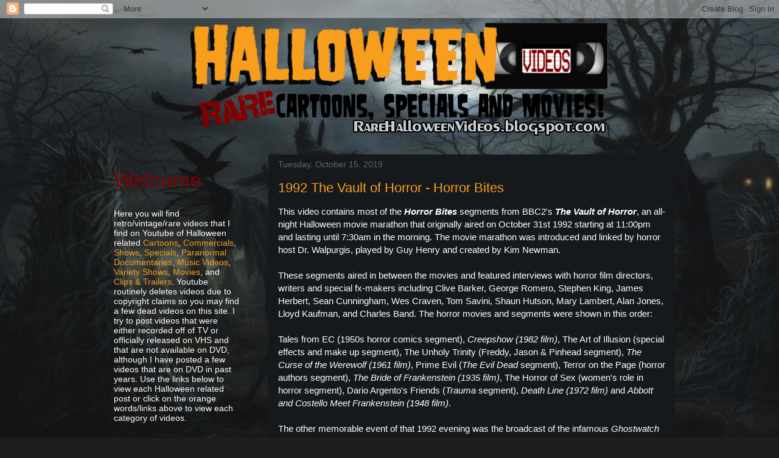

--- FILE ---
content_type: text/html; charset=UTF-8
request_url: https://rarehalloweenvideos.blogspot.com/2019/10/1992-vault-of-horror-horror-bites.html
body_size: 26047
content:
<!DOCTYPE html>
<html class='v2' dir='ltr' lang='en'>
<head>
<link href='https://www.blogger.com/static/v1/widgets/335934321-css_bundle_v2.css' rel='stylesheet' type='text/css'/>
<meta content='width=1100' name='viewport'/>
<meta content='text/html; charset=UTF-8' http-equiv='Content-Type'/>
<meta content='blogger' name='generator'/>
<link href='https://rarehalloweenvideos.blogspot.com/favicon.ico' rel='icon' type='image/x-icon'/>
<link href='http://rarehalloweenvideos.blogspot.com/2019/10/1992-vault-of-horror-horror-bites.html' rel='canonical'/>
<link rel="alternate" type="application/atom+xml" title="Rare Halloween Videos - Atom" href="https://rarehalloweenvideos.blogspot.com/feeds/posts/default" />
<link rel="alternate" type="application/rss+xml" title="Rare Halloween Videos - RSS" href="https://rarehalloweenvideos.blogspot.com/feeds/posts/default?alt=rss" />
<link rel="service.post" type="application/atom+xml" title="Rare Halloween Videos - Atom" href="https://www.blogger.com/feeds/7654415510537944643/posts/default" />

<link rel="alternate" type="application/atom+xml" title="Rare Halloween Videos - Atom" href="https://rarehalloweenvideos.blogspot.com/feeds/2541644383905431707/comments/default" />
<!--Can't find substitution for tag [blog.ieCssRetrofitLinks]-->
<link href='https://i.ytimg.com/vi/pDBEFbHjJ2Q/hqdefault.jpg' rel='image_src'/>
<meta content='http://rarehalloweenvideos.blogspot.com/2019/10/1992-vault-of-horror-horror-bites.html' property='og:url'/>
<meta content='1992 The Vault of Horror - Horror Bites' property='og:title'/>
<meta content='This video contains most of the Horror Bites  segments from BBC2&#39;s The Vault of Horror , an all-night Halloween movie marathon that original...' property='og:description'/>
<meta content='https://lh3.googleusercontent.com/blogger_img_proxy/AEn0k_uJc6nCY0BQqoyDWuZJWNF_g0aoGsZu6haGUVJPiGsHPcPp1M1Ow1T6pgea57roOIj8jCQglF2QglLJdOEcwzcwWA8xw-JjNfdw2iq8xhhjBNqN3Q=w1200-h630-n-k-no-nu' property='og:image'/>
<title>Rare Halloween Videos: 1992 The Vault of Horror - Horror Bites</title>
<style id='page-skin-1' type='text/css'><!--
/*
-----------------------------------------------
Blogger Template Style
Name:     Awesome Inc.
Designer: Tina Chen
URL:      tinachen.org
----------------------------------------------- */
/* Variable definitions
====================
<Variable name="keycolor" description="Main Color" type="color" default="#ffffff"/>
<Group description="Page" selector="body">
<Variable name="body.font" description="Font" type="font"
default="normal normal 13px Arial, Tahoma, Helvetica, FreeSans, sans-serif"/>
<Variable name="body.background.color" description="Background Color" type="color" default="#000000"/>
<Variable name="body.text.color" description="Text Color" type="color" default="#ffffff"/>
</Group>
<Group description="Links" selector=".main-inner">
<Variable name="link.color" description="Link Color" type="color" default="#888888"/>
<Variable name="link.visited.color" description="Visited Color" type="color" default="#444444"/>
<Variable name="link.hover.color" description="Hover Color" type="color" default="#cccccc"/>
</Group>
<Group description="Blog Title" selector=".header h1">
<Variable name="header.font" description="Title Font" type="font"
default="normal bold 40px Arial, Tahoma, Helvetica, FreeSans, sans-serif"/>
<Variable name="header.text.color" description="Title Color" type="color" default="#ffffff" />
<Variable name="header.background.color" description="Header Background" type="color" default="transparent" />
</Group>
<Group description="Blog Description" selector=".header .description">
<Variable name="description.font" description="Font" type="font"
default="normal normal 14px Arial, Tahoma, Helvetica, FreeSans, sans-serif"/>
<Variable name="description.text.color" description="Text Color" type="color"
default="#ffffff" />
</Group>
<Group description="Tabs Text" selector=".tabs-inner .widget li a">
<Variable name="tabs.font" description="Font" type="font"
default="normal bold 14px Arial, Tahoma, Helvetica, FreeSans, sans-serif"/>
<Variable name="tabs.text.color" description="Text Color" type="color" default="#ffffff"/>
<Variable name="tabs.selected.text.color" description="Selected Color" type="color" default="#ffffff"/>
</Group>
<Group description="Tabs Background" selector=".tabs-outer .PageList">
<Variable name="tabs.background.color" description="Background Color" type="color" default="#141414"/>
<Variable name="tabs.selected.background.color" description="Selected Color" type="color" default="#444444"/>
<Variable name="tabs.border.color" description="Border Color" type="color" default="transparent"/>
</Group>
<Group description="Date Header" selector=".main-inner .widget h2.date-header, .main-inner .widget h2.date-header span">
<Variable name="date.font" description="Font" type="font"
default="normal normal 14px Arial, Tahoma, Helvetica, FreeSans, sans-serif"/>
<Variable name="date.text.color" description="Text Color" type="color" default="#666666"/>
<Variable name="date.border.color" description="Border Color" type="color" default="transparent"/>
</Group>
<Group description="Post Title" selector="h3.post-title, h4, h3.post-title a">
<Variable name="post.title.font" description="Font" type="font"
default="normal bold 22px Arial, Tahoma, Helvetica, FreeSans, sans-serif"/>
<Variable name="post.title.text.color" description="Text Color" type="color" default="#ffffff"/>
</Group>
<Group description="Post Background" selector=".post">
<Variable name="post.background.color" description="Background Color" type="color" default="transparent" />
<Variable name="post.border.color" description="Border Color" type="color" default="transparent" />
<Variable name="post.border.bevel.color" description="Bevel Color" type="color" default="transparent"/>
</Group>
<Group description="Gadget Title" selector="h2">
<Variable name="widget.title.font" description="Font" type="font"
default="normal bold 14px Arial, Tahoma, Helvetica, FreeSans, sans-serif"/>
<Variable name="widget.title.text.color" description="Text Color" type="color" default="#ffffff"/>
</Group>
<Group description="Gadget Text" selector=".sidebar .widget">
<Variable name="widget.font" description="Font" type="font"
default="normal normal 14px Arial, Tahoma, Helvetica, FreeSans, sans-serif"/>
<Variable name="widget.text.color" description="Text Color" type="color" default="#ffffff"/>
<Variable name="widget.alternate.text.color" description="Alternate Color" type="color" default="#666666"/>
</Group>
<Group description="Gadget Links" selector=".sidebar .widget">
<Variable name="widget.link.color" description="Link Color" type="color" default="#f79f1f"/>
<Variable name="widget.link.visited.color" description="Visited Color" type="color" default="#f4a900"/>
<Variable name="widget.link.hover.color" description="Hover Color" type="color" default="#f79f1f"/>
</Group>
<Group description="Gadget Background" selector=".sidebar .widget">
<Variable name="widget.background.color" description="Background Color" type="color" default="#141414"/>
<Variable name="widget.border.color" description="Border Color" type="color" default="#222222"/>
<Variable name="widget.border.bevel.color" description="Bevel Color" type="color" default="#000000"/>
</Group>
<Group description="Sidebar Background" selector=".column-left-inner .column-right-inner">
<Variable name="widget.outer.background.color" description="Background Color" type="color" default="transparent" />
</Group>
<Group description="Images" selector=".main-inner">
<Variable name="image.background.color" description="Background Color" type="color" default="transparent"/>
<Variable name="image.border.color" description="Border Color" type="color" default="transparent"/>
</Group>
<Group description="Feed" selector=".blog-feeds">
<Variable name="feed.text.color" description="Text Color" type="color" default="#ffffff"/>
</Group>
<Group description="Feed Links" selector=".blog-feeds">
<Variable name="feed.link.color" description="Link Color" type="color" default="#f79f1f"/>
<Variable name="feed.link.visited.color" description="Visited Color" type="color" default="#f4a900"/>
<Variable name="feed.link.hover.color" description="Hover Color" type="color" default="#f79f1f"/>
</Group>
<Group description="Pager" selector=".blog-pager">
<Variable name="pager.background.color" description="Background Color" type="color" default="#15191c" />
</Group>
<Group description="Footer" selector=".footer-outer">
<Variable name="footer.background.color" description="Background Color" type="color" default="transparent" />
<Variable name="footer.text.color" description="Text Color" type="color" default="#ffffff" />
</Group>
<Variable name="title.shadow.spread" description="Title Shadow" type="length" default="-1px" min="-1px" max="100px"/>
<Variable name="body.background" description="Body Background" type="background"
color="#1e1e1e"
default="$(color) none repeat scroll top left"/>
<Variable name="body.background.gradient.cap" description="Body Gradient Cap" type="url"
default="none"/>
<Variable name="body.background.size" description="Body Background Size" type="string" default="auto"/>
<Variable name="tabs.background.gradient" description="Tabs Background Gradient" type="url"
default="none"/>
<Variable name="header.background.gradient" description="Header Background Gradient" type="url" default="none" />
<Variable name="header.padding.top" description="Header Top Padding" type="length" default="22px" min="0" max="100px"/>
<Variable name="header.margin.top" description="Header Top Margin" type="length" default="0" min="0" max="100px"/>
<Variable name="header.margin.bottom" description="Header Bottom Margin" type="length" default="0" min="0" max="100px"/>
<Variable name="widget.padding.top" description="Widget Padding Top" type="length" default="8px" min="0" max="20px"/>
<Variable name="widget.padding.side" description="Widget Padding Side" type="length" default="15px" min="0" max="100px"/>
<Variable name="widget.outer.margin.top" description="Widget Top Margin" type="length" default="0" min="0" max="100px"/>
<Variable name="widget.outer.background.gradient" description="Gradient" type="url" default="none" />
<Variable name="widget.border.radius" description="Gadget Border Radius" type="length" default="0" min="0" max="100px"/>
<Variable name="outer.shadow.spread" description="Outer Shadow Size" type="length" default="0" min="0" max="100px"/>
<Variable name="date.header.border.radius.top" description="Date Header Border Radius Top" type="length" default="0" min="0" max="100px"/>
<Variable name="date.header.position" description="Date Header Position" type="length" default="15px" min="0" max="100px"/>
<Variable name="date.space" description="Date Space" type="length" default="30px" min="0" max="100px"/>
<Variable name="date.position" description="Date Float" type="string" default="static" />
<Variable name="date.padding.bottom" description="Date Padding Bottom" type="length" default="0" min="0" max="100px"/>
<Variable name="date.border.size" description="Date Border Size" type="length" default="0" min="0" max="10px"/>
<Variable name="date.background" description="Date Background" type="background" color="transparent"
default="$(color) none no-repeat scroll top left" />
<Variable name="date.first.border.radius.top" description="Date First top radius" type="length" default="0" min="0" max="100px"/>
<Variable name="date.last.space.bottom" description="Date Last Space Bottom" type="length"
default="20px" min="0" max="100px"/>
<Variable name="date.last.border.radius.bottom" description="Date Last bottom radius" type="length" default="0" min="0" max="100px"/>
<Variable name="post.first.padding.top" description="First Post Padding Top" type="length" default="0" min="0" max="100px"/>
<Variable name="image.shadow.spread" description="Image Shadow Size" type="length" default="0" min="0" max="100px"/>
<Variable name="image.border.radius" description="Image Border Radius" type="length" default="0" min="0" max="100px"/>
<Variable name="separator.outdent" description="Separator Outdent" type="length" default="15px" min="0" max="100px"/>
<Variable name="title.separator.border.size" description="Widget Title Border Size" type="length" default="1px" min="0" max="10px"/>
<Variable name="list.separator.border.size" description="List Separator Border Size" type="length" default="1px" min="0" max="10px"/>
<Variable name="shadow.spread" description="Shadow Size" type="length" default="0" min="0" max="100px"/>
<Variable name="startSide" description="Side where text starts in blog language" type="automatic" default="left"/>
<Variable name="endSide" description="Side where text ends in blog language" type="automatic" default="right"/>
<Variable name="date.side" description="Side where date header is placed" type="string" default="right"/>
<Variable name="pager.border.radius.top" description="Pager Border Top Radius" type="length" default="0" min="0" max="100px"/>
<Variable name="pager.space.top" description="Pager Top Space" type="length" default="1em" min="0" max="20em"/>
<Variable name="footer.background.gradient" description="Background Gradient" type="url" default="none" />
<Variable name="mobile.background.size" description="Mobile Background Size" type="string"
default="auto"/>
<Variable name="mobile.background.overlay" description="Mobile Background Overlay" type="string"
default="transparent none repeat scroll top left"/>
<Variable name="mobile.button.color" description="Mobile Button Color" type="color" default="#ffffff" />
*/
/* Content
----------------------------------------------- */
body {
font: normal normal 15px Arial, Tahoma, Helvetica, FreeSans, sans-serif;
color: #ffffff;
background: #1e1e1e url(//blogger.googleusercontent.com/img/b/R29vZ2xl/AVvXsEjjXmKrq8ouo-EDsFT5r5eem7KrQpZZ_eQYuQx87sIKKr7f4UduEGgn40-9WXFMHLe2bff-5hIhk7LslE9hHCPNKfpVIYvJ7JD5XEk8Cwi8U6KpJS1JfobCTaiC2T6hbbQRUunGSjCbWoSRSpp02IO2IWFXi86YXeto_FaLk09ORROxOjhjVanutlpMrv1r/s1920/FINAL-bg-lighter-NEW.png) repeat fixed top center;
}
html body .content-outer {
min-width: 0;
max-width: 100%;
width: 100%;
}
a:link {
text-decoration: none;
color: #f79f1f;
}
a:visited {
text-decoration: none;
color: #f4a900;
}
a:hover {
text-decoration: underline;
color: #f79f1f;
}
.body-fauxcolumn-outer .cap-top {
position: absolute;
z-index: 1;
height: 276px;
width: 100%;
background: transparent none repeat-x scroll top left;
_background-image: none;
}
/* Columns
----------------------------------------------- */
.content-inner {
padding: 0;
}
.header-inner .section {
margin: 0 16px;
}
.tabs-inner .section {
margin: 0 16px;
}
.main-inner {
padding-top: 30px;
}
.main-inner .column-center-inner,
.main-inner .column-left-inner,
.main-inner .column-right-inner {
padding: 0 5px;
}
*+html body .main-inner .column-center-inner {
margin-top: -30px;
}
#layout .main-inner .column-center-inner {
margin-top: 0;
}
/* Header
----------------------------------------------- */
.header-outer {
margin: 0 0 0 0;
background: transparent none repeat scroll 0 0;
}
.Header h1 {
font: normal bold 40px Arial, Tahoma, Helvetica, FreeSans, sans-serif;
color: transparent;
text-shadow: 0 0 -1px #000000;
}
.Header h1 a {
color: transparent;
}
.Header .description {
font: normal normal 14px Arial, Tahoma, Helvetica, FreeSans, sans-serif;
color: #ffffff;
}
.header-inner .Header .titlewrapper,
.header-inner .Header .descriptionwrapper {
padding-left: 0;
padding-right: 0;
margin-bottom: 0;
}
.header-inner .Header .titlewrapper {
padding-top: 22px;
}
/* Tabs
----------------------------------------------- */
.tabs-outer {
overflow: hidden;
position: relative;
background: #141414 none repeat scroll 0 0;
}
#layout .tabs-outer {
overflow: visible;
}
.tabs-cap-top, .tabs-cap-bottom {
position: absolute;
width: 100%;
border-top: 1px solid #000000;
}
.tabs-cap-bottom {
bottom: 0;
}
.tabs-inner .widget li a {
display: inline-block;
margin: 0;
padding: .6em 1.5em;
font: normal bold 13px Arial, Tahoma, Helvetica, FreeSans, sans-serif;
color: #ffffff;
border-top: 1px solid #000000;
border-bottom: 1px solid #000000;
border-left: 1px solid #000000;
height: 16px;
line-height: 16px;
}
.tabs-inner .widget li:last-child a {
border-right: 1px solid #000000;
}
.tabs-inner .widget li.selected a, .tabs-inner .widget li a:hover {
background: #444444 none repeat-x scroll 0 -100px;
color: #ffffff;
}
/* Headings
----------------------------------------------- */
h2 {
font: normal normal 35px Impact, sans-serif;
color: #810202;
}
/* Widgets
----------------------------------------------- */
.main-inner .section {
margin: 0 27px;
padding: 0;
}
.main-inner .column-left-outer,
.main-inner .column-right-outer {
margin-top: 0;
}
#layout .main-inner .column-left-outer,
#layout .main-inner .column-right-outer {
margin-top: 0;
}
.main-inner .column-left-inner,
.main-inner .column-right-inner {
background: transparent none repeat 0 0;
-moz-box-shadow: 0 0 0 rgba(0, 0, 0, .2);
-webkit-box-shadow: 0 0 0 rgba(0, 0, 0, .2);
-goog-ms-box-shadow: 0 0 0 rgba(0, 0, 0, .2);
box-shadow: 0 0 0 rgba(0, 0, 0, .2);
-moz-border-radius: 0;
-webkit-border-radius: 0;
-goog-ms-border-radius: 0;
border-radius: 0;
}
#layout .main-inner .column-left-inner,
#layout .main-inner .column-right-inner {
margin-top: 0;
}
.sidebar .widget {
font: normal normal 14px Arial, Tahoma, Helvetica, FreeSans, sans-serif;
color: #ffffff;
}
.sidebar .widget a:link {
color: #f79f1f;
}
.sidebar .widget a:visited {
color: #f4a900;
}
.sidebar .widget a:hover {
color: #f79f1f;
}
.sidebar .widget h2 {
text-shadow: 0 0 -1px #000000;
}
.main-inner .widget {
background-color: transparent;
border: 1px solid transparent;
padding: 0 15px 15px;
margin: 20px -16px;
-moz-box-shadow: 0 0 0 rgba(0, 0, 0, .2);
-webkit-box-shadow: 0 0 0 rgba(0, 0, 0, .2);
-goog-ms-box-shadow: 0 0 0 rgba(0, 0, 0, .2);
box-shadow: 0 0 0 rgba(0, 0, 0, .2);
-moz-border-radius: 0;
-webkit-border-radius: 0;
-goog-ms-border-radius: 0;
border-radius: 0;
}
.main-inner .widget h2 {
margin: 0 -15px;
padding: .6em 15px .5em;
border-bottom: 1px solid transparent;
}
.footer-inner .widget h2 {
padding: 0 0 .4em;
border-bottom: 1px solid transparent;
}
.main-inner .widget h2 + div, .footer-inner .widget h2 + div {
border-top: 1px solid transparent;
padding-top: 8px;
}
.main-inner .widget .widget-content {
margin: 0 -15px;
padding: 7px 15px 0;
}
.main-inner .widget ul, .main-inner .widget #ArchiveList ul.flat {
margin: -8px -15px 0;
padding: 0;
list-style: none;
}
.main-inner .widget #ArchiveList {
margin: -8px 0 0;
}
.main-inner .widget ul li, .main-inner .widget #ArchiveList ul.flat li {
padding: .5em 15px;
text-indent: 0;
color: #666666;
border-top: 1px solid transparent;
border-bottom: 1px solid transparent;
}
.main-inner .widget #ArchiveList ul li {
padding-top: .25em;
padding-bottom: .25em;
}
.main-inner .widget ul li:first-child, .main-inner .widget #ArchiveList ul.flat li:first-child {
border-top: none;
}
.main-inner .widget ul li:last-child, .main-inner .widget #ArchiveList ul.flat li:last-child {
border-bottom: none;
}
.post-body {
position: relative;
}
.main-inner .widget .post-body ul {
padding: 0 2.5em;
margin: .5em 0;
list-style: disc;
}
.main-inner .widget .post-body ul li {
padding: 0.25em 0;
margin-bottom: .25em;
color: #ffffff;
border: none;
}
.footer-inner .widget ul {
padding: 0;
list-style: none;
}
.widget .zippy {
color: #666666;
}
/* Posts
----------------------------------------------- */
body .main-inner .Blog {
padding: 0;
margin-bottom: 1em;
background-color: transparent;
border: none;
-moz-box-shadow: 0 0 0 rgba(0, 0, 0, 0);
-webkit-box-shadow: 0 0 0 rgba(0, 0, 0, 0);
-goog-ms-box-shadow: 0 0 0 rgba(0, 0, 0, 0);
box-shadow: 0 0 0 rgba(0, 0, 0, 0);
}
.main-inner .section:last-child .Blog:last-child {
padding: 0;
margin-bottom: 1em;
}
.main-inner .widget h2.date-header {
margin: 0 -15px 1px;
padding: 0 0 0 0;
font: normal normal 14px Arial, Tahoma, Helvetica, FreeSans, sans-serif;
color: #666666;
background: transparent none no-repeat scroll top left;
border-top: 0 solid #000000;
border-bottom: 1px solid transparent;
-moz-border-radius-topleft: 0;
-moz-border-radius-topright: 0;
-webkit-border-top-left-radius: 0;
-webkit-border-top-right-radius: 0;
border-top-left-radius: 0;
border-top-right-radius: 0;
position: static;
bottom: 100%;
right: 15px;
text-shadow: 0 0 -1px #000000;
}
.main-inner .widget h2.date-header span {
font: normal normal 14px Arial, Tahoma, Helvetica, FreeSans, sans-serif;
display: block;
padding: .5em 15px;
border-left: 0 solid #000000;
border-right: 0 solid #000000;
}
.date-outer {
position: relative;
margin: 30px 0 20px;
padding: 0 15px;
background-color: #15191c;
border: 1px solid transparent;
-moz-box-shadow: 0 0 0 rgba(0, 0, 0, .2);
-webkit-box-shadow: 0 0 0 rgba(0, 0, 0, .2);
-goog-ms-box-shadow: 0 0 0 rgba(0, 0, 0, .2);
box-shadow: 0 0 0 rgba(0, 0, 0, .2);
-moz-border-radius: 0;
-webkit-border-radius: 0;
-goog-ms-border-radius: 0;
border-radius: 0;
}
.date-outer:first-child {
margin-top: 0;
}
.date-outer:last-child {
margin-bottom: 20px;
-moz-border-radius-bottomleft: 0;
-moz-border-radius-bottomright: 0;
-webkit-border-bottom-left-radius: 0;
-webkit-border-bottom-right-radius: 0;
-goog-ms-border-bottom-left-radius: 0;
-goog-ms-border-bottom-right-radius: 0;
border-bottom-left-radius: 0;
border-bottom-right-radius: 0;
}
.date-posts {
margin: 0 -15px;
padding: 0 15px;
clear: both;
}
.post-outer, .inline-ad {
border-top: 1px solid transparent;
margin: 0 -15px;
padding: 15px 15px;
}
.post-outer {
padding-bottom: 10px;
}
.post-outer:first-child {
padding-top: 0;
border-top: none;
}
.post-outer:last-child, .inline-ad:last-child {
border-bottom: none;
}
.post-body {
position: relative;
}
.post-body img {
padding: 8px;
background: #000000;
border: 1px solid #000000;
-moz-box-shadow: 0 0 0 rgba(0, 0, 0, .2);
-webkit-box-shadow: 0 0 0 rgba(0, 0, 0, .2);
box-shadow: 0 0 0 rgba(0, 0, 0, .2);
-moz-border-radius: 0;
-webkit-border-radius: 0;
border-radius: 0;
}
h3.post-title, h4 {
font: normal normal 22px Impact, sans-serif;
color: #f79f1f;
}
h3.post-title a {
font: normal normal 22px Impact, sans-serif;
color: #f79f1f;
}
h3.post-title a:hover {
color: #f79f1f;
text-decoration: underline;
}
.post-header {
margin: 0 0 1em;
}
.post-body {
line-height: 1.4;
}
.post-outer h2 {
color: #ffffff;
}
.post-footer {
margin: 1.5em 0 0;
}
#blog-pager {
padding: 15px;
font-size: 120%;
background-color: #15191c;
border: 1px solid transparent;
-moz-box-shadow: 0 0 0 rgba(0, 0, 0, .2);
-webkit-box-shadow: 0 0 0 rgba(0, 0, 0, .2);
-goog-ms-box-shadow: 0 0 0 rgba(0, 0, 0, .2);
box-shadow: 0 0 0 rgba(0, 0, 0, .2);
-moz-border-radius: 0;
-webkit-border-radius: 0;
-goog-ms-border-radius: 0;
border-radius: 0;
-moz-border-radius-topleft: 0;
-moz-border-radius-topright: 0;
-webkit-border-top-left-radius: 0;
-webkit-border-top-right-radius: 0;
-goog-ms-border-top-left-radius: 0;
-goog-ms-border-top-right-radius: 0;
border-top-left-radius: 0;
border-top-right-radius-topright: 0;
margin-top: 1em;
}
.blog-feeds, .post-feeds {
margin: 1em 0;
text-align: center;
color: #ffffff;
}
.blog-feeds a, .post-feeds a {
color: #f79f1f;
}
.blog-feeds a:visited, .post-feeds a:visited {
color: #f4a900;
}
.blog-feeds a:hover, .post-feeds a:hover {
color: #f79f1f;
}
.post-outer .comments {
margin-top: 2em;
}
/* Comments
----------------------------------------------- */
.comments .comments-content .icon.blog-author {
background-repeat: no-repeat;
background-image: url([data-uri]);
}
.comments .comments-content .loadmore a {
border-top: 1px solid #000000;
border-bottom: 1px solid #000000;
}
.comments .continue {
border-top: 2px solid #000000;
}
/* Footer
----------------------------------------------- */
.footer-outer {
margin: -0 0 -1px;
padding: 0 0 0;
color: #ffffff;
overflow: hidden;
}
.footer-fauxborder-left {
border-top: 1px solid transparent;
background: transparent none repeat scroll 0 0;
-moz-box-shadow: 0 0 0 rgba(0, 0, 0, .2);
-webkit-box-shadow: 0 0 0 rgba(0, 0, 0, .2);
-goog-ms-box-shadow: 0 0 0 rgba(0, 0, 0, .2);
box-shadow: 0 0 0 rgba(0, 0, 0, .2);
margin: 0 -0;
}
/* Mobile
----------------------------------------------- */
body.mobile {
background-size: auto;
}
.mobile .body-fauxcolumn-outer {
background: transparent none repeat scroll top left;
}
*+html body.mobile .main-inner .column-center-inner {
margin-top: 0;
}
.mobile .main-inner .widget {
padding: 0 0 15px;
}
.mobile .main-inner .widget h2 + div,
.mobile .footer-inner .widget h2 + div {
border-top: none;
padding-top: 0;
}
.mobile .footer-inner .widget h2 {
padding: 0.5em 0;
border-bottom: none;
}
.mobile .main-inner .widget .widget-content {
margin: 0;
padding: 7px 0 0;
}
.mobile .main-inner .widget ul,
.mobile .main-inner .widget #ArchiveList ul.flat {
margin: 0 -15px 0;
}
.mobile .main-inner .widget h2.date-header {
right: 0;
}
.mobile .date-header span {
padding: 0.4em 0;
}
.mobile .date-outer:first-child {
margin-bottom: 0;
border: 1px solid transparent;
-moz-border-radius-topleft: 0;
-moz-border-radius-topright: 0;
-webkit-border-top-left-radius: 0;
-webkit-border-top-right-radius: 0;
-goog-ms-border-top-left-radius: 0;
-goog-ms-border-top-right-radius: 0;
border-top-left-radius: 0;
border-top-right-radius: 0;
}
.mobile .date-outer {
border-color: transparent;
border-width: 0 1px 1px;
}
.mobile .date-outer:last-child {
margin-bottom: 0;
}
.mobile .main-inner {
padding: 0;
}
.mobile .header-inner .section {
margin: 0;
}
.mobile .post-outer, .mobile .inline-ad {
padding: 5px 0;
}
.mobile .tabs-inner .section {
margin: 0 10px;
}
.mobile .main-inner .widget h2 {
margin: 0;
padding: 0;
}
.mobile .main-inner .widget h2.date-header span {
padding: 0;
}
.mobile .main-inner .widget .widget-content {
margin: 0;
padding: 7px 0 0;
}
.mobile #blog-pager {
border: 1px solid transparent;
background: transparent none repeat scroll 0 0;
}
.mobile .main-inner .column-left-inner,
.mobile .main-inner .column-right-inner {
background: transparent none repeat 0 0;
-moz-box-shadow: none;
-webkit-box-shadow: none;
-goog-ms-box-shadow: none;
box-shadow: none;
}
.mobile .date-posts {
margin: 0;
padding: 0;
}
.mobile .footer-fauxborder-left {
margin: 0;
border-top: inherit;
}
.mobile .main-inner .section:last-child .Blog:last-child {
margin-bottom: 0;
}
.mobile-index-contents {
color: #ffffff;
}
.mobile .mobile-link-button {
background: #f79f1f none repeat scroll 0 0;
}
.mobile-link-button a:link, .mobile-link-button a:visited {
color: #f79f1f;
}
.mobile .tabs-inner .PageList .widget-content {
background: transparent;
border-top: 1px solid;
border-color: #000000;
color: #ffffff;
}
.mobile .tabs-inner .PageList .widget-content .pagelist-arrow {
border-left: 1px solid #000000;
}
.content iframe{
width: 640px;
height: 480px;
}body {
background-image: url('https://blogger.googleusercontent.com/img/b/R29vZ2xl/AVvXsEjjXmKrq8ouo-EDsFT5r5eem7KrQpZZ_eQYuQx87sIKKr7f4UduEGgn40-9WXFMHLe2bff-5hIhk7LslE9hHCPNKfpVIYvJ7JD5XEk8Cwi8U6KpJS1JfobCTaiC2T6hbbQRUunGSjCbWoSRSpp02IO2IWFXi86YXeto_FaLk09ORROxOjhjVanutlpMrv1r/s1920/FINAL-bg-lighter-NEW.png');
background-repeat: no-repeat;
background-size: 100% 100%;
min-height: 100vh;
}
--></style>
<style id='template-skin-1' type='text/css'><!--
body {
min-width: 970px;
}
.content-outer, .content-fauxcolumn-outer, .region-inner {
min-width: 970px;
max-width: 970px;
_width: 970px;
}
.main-inner .columns {
padding-left: 270px;
padding-right: 0px;
}
.main-inner .fauxcolumn-center-outer {
left: 270px;
right: 0px;
/* IE6 does not respect left and right together */
_width: expression(this.parentNode.offsetWidth -
parseInt("270px") -
parseInt("0px") + 'px');
}
.main-inner .fauxcolumn-left-outer {
width: 270px;
}
.main-inner .fauxcolumn-right-outer {
width: 0px;
}
.main-inner .column-left-outer {
width: 270px;
right: 100%;
margin-left: -270px;
}
.main-inner .column-right-outer {
width: 0px;
margin-right: -0px;
}
#layout {
min-width: 0;
}
#layout .content-outer {
min-width: 0;
width: 800px;
}
#layout .region-inner {
min-width: 0;
width: auto;
}
body#layout div.add_widget {
padding: 8px;
}
body#layout div.add_widget a {
margin-left: 32px;
}
--></style>
<style>
    body {background-image:url(\/\/blogger.googleusercontent.com\/img\/b\/R29vZ2xl\/AVvXsEjjXmKrq8ouo-EDsFT5r5eem7KrQpZZ_eQYuQx87sIKKr7f4UduEGgn40-9WXFMHLe2bff-5hIhk7LslE9hHCPNKfpVIYvJ7JD5XEk8Cwi8U6KpJS1JfobCTaiC2T6hbbQRUunGSjCbWoSRSpp02IO2IWFXi86YXeto_FaLk09ORROxOjhjVanutlpMrv1r\/s1920\/FINAL-bg-lighter-NEW.png);}
    
@media (max-width: 200px) { body {background-image:url(\/\/blogger.googleusercontent.com\/img\/b\/R29vZ2xl\/AVvXsEjjXmKrq8ouo-EDsFT5r5eem7KrQpZZ_eQYuQx87sIKKr7f4UduEGgn40-9WXFMHLe2bff-5hIhk7LslE9hHCPNKfpVIYvJ7JD5XEk8Cwi8U6KpJS1JfobCTaiC2T6hbbQRUunGSjCbWoSRSpp02IO2IWFXi86YXeto_FaLk09ORROxOjhjVanutlpMrv1r\/w200\/FINAL-bg-lighter-NEW.png);}}
@media (max-width: 400px) and (min-width: 201px) { body {background-image:url(\/\/blogger.googleusercontent.com\/img\/b\/R29vZ2xl\/AVvXsEjjXmKrq8ouo-EDsFT5r5eem7KrQpZZ_eQYuQx87sIKKr7f4UduEGgn40-9WXFMHLe2bff-5hIhk7LslE9hHCPNKfpVIYvJ7JD5XEk8Cwi8U6KpJS1JfobCTaiC2T6hbbQRUunGSjCbWoSRSpp02IO2IWFXi86YXeto_FaLk09ORROxOjhjVanutlpMrv1r\/w400\/FINAL-bg-lighter-NEW.png);}}
@media (max-width: 800px) and (min-width: 401px) { body {background-image:url(\/\/blogger.googleusercontent.com\/img\/b\/R29vZ2xl\/AVvXsEjjXmKrq8ouo-EDsFT5r5eem7KrQpZZ_eQYuQx87sIKKr7f4UduEGgn40-9WXFMHLe2bff-5hIhk7LslE9hHCPNKfpVIYvJ7JD5XEk8Cwi8U6KpJS1JfobCTaiC2T6hbbQRUunGSjCbWoSRSpp02IO2IWFXi86YXeto_FaLk09ORROxOjhjVanutlpMrv1r\/w800\/FINAL-bg-lighter-NEW.png);}}
@media (max-width: 1200px) and (min-width: 801px) { body {background-image:url(\/\/blogger.googleusercontent.com\/img\/b\/R29vZ2xl\/AVvXsEjjXmKrq8ouo-EDsFT5r5eem7KrQpZZ_eQYuQx87sIKKr7f4UduEGgn40-9WXFMHLe2bff-5hIhk7LslE9hHCPNKfpVIYvJ7JD5XEk8Cwi8U6KpJS1JfobCTaiC2T6hbbQRUunGSjCbWoSRSpp02IO2IWFXi86YXeto_FaLk09ORROxOjhjVanutlpMrv1r\/w1200\/FINAL-bg-lighter-NEW.png);}}
/* Last tag covers anything over one higher than the previous max-size cap. */
@media (min-width: 1201px) { body {background-image:url(\/\/blogger.googleusercontent.com\/img\/b\/R29vZ2xl\/AVvXsEjjXmKrq8ouo-EDsFT5r5eem7KrQpZZ_eQYuQx87sIKKr7f4UduEGgn40-9WXFMHLe2bff-5hIhk7LslE9hHCPNKfpVIYvJ7JD5XEk8Cwi8U6KpJS1JfobCTaiC2T6hbbQRUunGSjCbWoSRSpp02IO2IWFXi86YXeto_FaLk09ORROxOjhjVanutlpMrv1r\/w1600\/FINAL-bg-lighter-NEW.png);}}
  </style>
<link href='https://www.blogger.com/dyn-css/authorization.css?targetBlogID=7654415510537944643&amp;zx=3cb72164-7964-42d6-9533-875148f6e399' media='none' onload='if(media!=&#39;all&#39;)media=&#39;all&#39;' rel='stylesheet'/><noscript><link href='https://www.blogger.com/dyn-css/authorization.css?targetBlogID=7654415510537944643&amp;zx=3cb72164-7964-42d6-9533-875148f6e399' rel='stylesheet'/></noscript>
<meta name='google-adsense-platform-account' content='ca-host-pub-1556223355139109'/>
<meta name='google-adsense-platform-domain' content='blogspot.com'/>

</head>
<body class='loading'>
<div class='navbar section' id='navbar' name='Navbar'><div class='widget Navbar' data-version='1' id='Navbar1'><script type="text/javascript">
    function setAttributeOnload(object, attribute, val) {
      if(window.addEventListener) {
        window.addEventListener('load',
          function(){ object[attribute] = val; }, false);
      } else {
        window.attachEvent('onload', function(){ object[attribute] = val; });
      }
    }
  </script>
<div id="navbar-iframe-container"></div>
<script type="text/javascript" src="https://apis.google.com/js/platform.js"></script>
<script type="text/javascript">
      gapi.load("gapi.iframes:gapi.iframes.style.bubble", function() {
        if (gapi.iframes && gapi.iframes.getContext) {
          gapi.iframes.getContext().openChild({
              url: 'https://www.blogger.com/navbar/7654415510537944643?po\x3d2541644383905431707\x26origin\x3dhttps://rarehalloweenvideos.blogspot.com',
              where: document.getElementById("navbar-iframe-container"),
              id: "navbar-iframe"
          });
        }
      });
    </script><script type="text/javascript">
(function() {
var script = document.createElement('script');
script.type = 'text/javascript';
script.src = '//pagead2.googlesyndication.com/pagead/js/google_top_exp.js';
var head = document.getElementsByTagName('head')[0];
if (head) {
head.appendChild(script);
}})();
</script>
</div></div>
<div class='body-fauxcolumns'>
<div class='fauxcolumn-outer body-fauxcolumn-outer'>
<div class='cap-top'>
<div class='cap-left'></div>
<div class='cap-right'></div>
</div>
<div class='fauxborder-left'>
<div class='fauxborder-right'></div>
<div class='fauxcolumn-inner'>
</div>
</div>
<div class='cap-bottom'>
<div class='cap-left'></div>
<div class='cap-right'></div>
</div>
</div>
</div>
<div class='content'>
<div class='content-fauxcolumns'>
<div class='fauxcolumn-outer content-fauxcolumn-outer'>
<div class='cap-top'>
<div class='cap-left'></div>
<div class='cap-right'></div>
</div>
<div class='fauxborder-left'>
<div class='fauxborder-right'></div>
<div class='fauxcolumn-inner'>
</div>
</div>
<div class='cap-bottom'>
<div class='cap-left'></div>
<div class='cap-right'></div>
</div>
</div>
</div>
<div class='content-outer'>
<div class='content-cap-top cap-top'>
<div class='cap-left'></div>
<div class='cap-right'></div>
</div>
<div class='fauxborder-left content-fauxborder-left'>
<div class='fauxborder-right content-fauxborder-right'></div>
<div class='content-inner'>
<header>
<div class='header-outer'>
<div class='header-cap-top cap-top'>
<div class='cap-left'></div>
<div class='cap-right'></div>
</div>
<div class='fauxborder-left header-fauxborder-left'>
<div class='fauxborder-right header-fauxborder-right'></div>
<div class='region-inner header-inner'>
<div class='header section' id='header' name='Header'><div class='widget Header' data-version='1' id='Header1'>
<div id='header-inner'>
<a href='https://rarehalloweenvideos.blogspot.com/' style='display: block'>
<img alt='Rare Halloween Videos' height='194px; ' id='Header1_headerimg' src='https://blogger.googleusercontent.com/img/a/AVvXsEjT7PhH7HkhA8W7ZGtOgiPk1U9TnecKgQm1-nv9Ug_oDH-JlVXTlkC4Y2Xuhua5qv8g5zF8guB_wVP3V976Eq9qkkC4NlY7E8T77_bHb67iEUOz5W0xu8jYApaOcirGpUPqlAyBw7qt7k84WVjdxr856zqttZGTVztVIlaqBA4SuprqRCkIz5w8Kpq5Q-E=s970' style='display: block' width='970px; '/>
</a>
</div>
</div></div>
</div>
</div>
<div class='header-cap-bottom cap-bottom'>
<div class='cap-left'></div>
<div class='cap-right'></div>
</div>
</div>
</header>
<div class='tabs-outer'>
<div class='tabs-cap-top cap-top'>
<div class='cap-left'></div>
<div class='cap-right'></div>
</div>
<div class='fauxborder-left tabs-fauxborder-left'>
<div class='fauxborder-right tabs-fauxborder-right'></div>
<div class='region-inner tabs-inner'>
<div class='tabs no-items section' id='crosscol' name='Cross-Column'></div>
<div class='tabs no-items section' id='crosscol-overflow' name='Cross-Column 2'></div>
</div>
</div>
<div class='tabs-cap-bottom cap-bottom'>
<div class='cap-left'></div>
<div class='cap-right'></div>
</div>
</div>
<div class='main-outer'>
<div class='main-cap-top cap-top'>
<div class='cap-left'></div>
<div class='cap-right'></div>
</div>
<div class='fauxborder-left main-fauxborder-left'>
<div class='fauxborder-right main-fauxborder-right'></div>
<div class='region-inner main-inner'>
<div class='columns fauxcolumns'>
<div class='fauxcolumn-outer fauxcolumn-center-outer'>
<div class='cap-top'>
<div class='cap-left'></div>
<div class='cap-right'></div>
</div>
<div class='fauxborder-left'>
<div class='fauxborder-right'></div>
<div class='fauxcolumn-inner'>
</div>
</div>
<div class='cap-bottom'>
<div class='cap-left'></div>
<div class='cap-right'></div>
</div>
</div>
<div class='fauxcolumn-outer fauxcolumn-left-outer'>
<div class='cap-top'>
<div class='cap-left'></div>
<div class='cap-right'></div>
</div>
<div class='fauxborder-left'>
<div class='fauxborder-right'></div>
<div class='fauxcolumn-inner'>
</div>
</div>
<div class='cap-bottom'>
<div class='cap-left'></div>
<div class='cap-right'></div>
</div>
</div>
<div class='fauxcolumn-outer fauxcolumn-right-outer'>
<div class='cap-top'>
<div class='cap-left'></div>
<div class='cap-right'></div>
</div>
<div class='fauxborder-left'>
<div class='fauxborder-right'></div>
<div class='fauxcolumn-inner'>
</div>
</div>
<div class='cap-bottom'>
<div class='cap-left'></div>
<div class='cap-right'></div>
</div>
</div>
<!-- corrects IE6 width calculation -->
<div class='columns-inner'>
<div class='column-center-outer'>
<div class='column-center-inner'>
<div class='main section' id='main' name='Main'><div class='widget Blog' data-version='1' id='Blog1'>
<div class='blog-posts hfeed'>

          <div class="date-outer">
        
<h2 class='date-header'><span>Tuesday, October 15, 2019</span></h2>

          <div class="date-posts">
        
<div class='post-outer'>
<div class='post hentry uncustomized-post-template' itemprop='blogPost' itemscope='itemscope' itemtype='http://schema.org/BlogPosting'>
<meta content='https://i.ytimg.com/vi/pDBEFbHjJ2Q/hqdefault.jpg' itemprop='image_url'/>
<meta content='7654415510537944643' itemprop='blogId'/>
<meta content='2541644383905431707' itemprop='postId'/>
<a name='2541644383905431707'></a>
<h3 class='post-title entry-title' itemprop='name'>
1992 The Vault of Horror - Horror Bites
</h3>
<div class='post-header'>
<div class='post-header-line-1'></div>
</div>
<div class='post-body entry-content' id='post-body-2541644383905431707' itemprop='description articleBody'>
This video contains most of the <b><i>Horror Bites</i></b> segments from BBC2's <b><i>The Vault of Horror</i></b>, an all-night Halloween movie marathon that originally aired on October 31st 1992 starting at 11:00pm and lasting until 7:30am in the morning. The movie marathon was introduced and linked by horror host Dr. Walpurgis, played by Guy Henry and created by Kim Newman.<br />
<br />
These segments aired in between the movies and featured interviews with horror film directors, writers and special fx-makers including Clive Barker, George Romero, Stephen King, James Herbert, Sean Cunningham, Wes Craven, Tom Savini, Shaun Hutson, Mary Lambert, Alan Jones, Lloyd Kaufman, and Charles Band. The horror movies and segments were shown in this order: <br />
<br />
Tales from EC (1950s horror comics segment), <i>Creepshow (1982 film)</i>, The Art of Illusion (special effects and make up segment), The Unholy Trinity (Freddy, Jason & Pinhead segment), <i>The Curse of the Werewolf (1961 film)</i>, Prime Evil (<i>The Evil Dead</i> segment), Terror on the Page (horror authors segment), <i>The Bride of Frankenstein (1935 film)</i>, The Horror of Sex (women's role in horror segment), Dario Argento's Friends (<i>Trauma</i> segment), <i>Death Line (1972 film)</i> and <i>Abbott and Costello Meet Frankenstein (1948 film)</i>.<br />
<br />
The other memorable event of that 1992 evening was the broadcast of the infamous <i>Ghostwatch</i> on BBC1 which I wrote about <a href="http://rarehalloweenvideos.blogspot.com/2015/10/1992-ghostwatch.html" target="_blank">here</a> back during 2015's Halloween Countdown. For the next three years <i>Dr. Terror's Vault of Horror</i> (1993-1995) was broadcast on Fridays on BBC1 and featured the return of Guy Henry's horror host character, though he was renamed Dr. Terror. The gentleman-demon introduced mostly classic horror movies. <br />
<br />
<iframe width="528" height="396" src="https://www.youtube.com/embed/pDBEFbHjJ2Q" frameborder="0" allow="accelerometer; autoplay; encrypted-media; gyroscope; picture-in-picture" allowfullscreen></iframe><br />
<br />
<br />
<div style='clear: both;'></div>
</div>
<div class='post-footer'>
<div class='post-footer-line post-footer-line-1'>
<span class='post-author vcard'>
</span>
<span class='post-timestamp'>
</span>
<span class='post-comment-link'>
</span>
<span class='post-icons'>
</span>
<div class='post-share-buttons goog-inline-block'>
</div>
</div>
<div class='post-footer-line post-footer-line-2'>
<span class='post-labels'>
Labels:
<a href='https://rarehalloweenvideos.blogspot.com/search/label/1990s' rel='tag'>1990s</a>,
<a href='https://rarehalloweenvideos.blogspot.com/search/label/Horror%20Hosts' rel='tag'>Horror Hosts</a>,
<a href='https://rarehalloweenvideos.blogspot.com/search/label/Movies' rel='tag'>Movies</a>,
<a href='https://rarehalloweenvideos.blogspot.com/search/label/Shows' rel='tag'>Shows</a>,
<a href='https://rarehalloweenvideos.blogspot.com/search/label/Specials' rel='tag'>Specials</a>
</span>
</div>
<div class='post-footer-line post-footer-line-3'>
<span class='post-location'>
</span>
</div>
</div>
</div>
<div class='comments' id='comments'>
<a name='comments'></a>
<h4>No comments:</h4>
<div id='Blog1_comments-block-wrapper'>
<dl class='avatar-comment-indent' id='comments-block'>
</dl>
</div>
<p class='comment-footer'>
<div class='comment-form'>
<a name='comment-form'></a>
<h4 id='comment-post-message'>Post a Comment</h4>
<p>
</p>
<a href='https://www.blogger.com/comment/frame/7654415510537944643?po=2541644383905431707&hl=en&saa=85391&origin=https://rarehalloweenvideos.blogspot.com' id='comment-editor-src'></a>
<iframe allowtransparency='true' class='blogger-iframe-colorize blogger-comment-from-post' frameborder='0' height='410px' id='comment-editor' name='comment-editor' src='' width='100%'></iframe>
<script src='https://www.blogger.com/static/v1/jsbin/2830521187-comment_from_post_iframe.js' type='text/javascript'></script>
<script type='text/javascript'>
      BLOG_CMT_createIframe('https://www.blogger.com/rpc_relay.html');
    </script>
</div>
</p>
</div>
</div>

        </div></div>
      
</div>
<div class='blog-pager' id='blog-pager'>
<span id='blog-pager-newer-link'>
<a class='blog-pager-newer-link' href='https://rarehalloweenvideos.blogspot.com/2019/10/1994-nickelodeon-frightfest.html' id='Blog1_blog-pager-newer-link' title='Newer Post'>Newer Post</a>
</span>
<span id='blog-pager-older-link'>
<a class='blog-pager-older-link' href='https://rarehalloweenvideos.blogspot.com/2019/10/1998-addams-family-reunion.html' id='Blog1_blog-pager-older-link' title='Older Post'>Older Post</a>
</span>
<a class='home-link' href='https://rarehalloweenvideos.blogspot.com/'>Home</a>
</div>
<div class='clear'></div>
<div class='post-feeds'>
<div class='feed-links'>
Subscribe to:
<a class='feed-link' href='https://rarehalloweenvideos.blogspot.com/feeds/2541644383905431707/comments/default' target='_blank' type='application/atom+xml'>Post Comments (Atom)</a>
</div>
</div>
</div><div class='widget BlogArchive' data-version='1' id='BlogArchive1'>
<h2>Blog Archive</h2>
<div class='widget-content'>
<div id='ArchiveList'>
<div id='BlogArchive1_ArchiveList'>
<ul class='hierarchy'>
<li class='archivedate collapsed'>
<a class='toggle' href='javascript:void(0)'>
<span class='zippy'>

        &#9658;&#160;
      
</span>
</a>
<a class='post-count-link' href='https://rarehalloweenvideos.blogspot.com/2021/'>
2021
</a>
<span class='post-count' dir='ltr'>(23)</span>
<ul class='hierarchy'>
<li class='archivedate collapsed'>
<a class='toggle' href='javascript:void(0)'>
<span class='zippy'>

        &#9658;&#160;
      
</span>
</a>
<a class='post-count-link' href='https://rarehalloweenvideos.blogspot.com/2021/10/'>
October
</a>
<span class='post-count' dir='ltr'>(23)</span>
</li>
</ul>
</li>
</ul>
<ul class='hierarchy'>
<li class='archivedate collapsed'>
<a class='toggle' href='javascript:void(0)'>
<span class='zippy'>

        &#9658;&#160;
      
</span>
</a>
<a class='post-count-link' href='https://rarehalloweenvideos.blogspot.com/2020/'>
2020
</a>
<span class='post-count' dir='ltr'>(24)</span>
<ul class='hierarchy'>
<li class='archivedate collapsed'>
<a class='toggle' href='javascript:void(0)'>
<span class='zippy'>

        &#9658;&#160;
      
</span>
</a>
<a class='post-count-link' href='https://rarehalloweenvideos.blogspot.com/2020/10/'>
October
</a>
<span class='post-count' dir='ltr'>(23)</span>
</li>
</ul>
<ul class='hierarchy'>
<li class='archivedate collapsed'>
<a class='toggle' href='javascript:void(0)'>
<span class='zippy'>

        &#9658;&#160;
      
</span>
</a>
<a class='post-count-link' href='https://rarehalloweenvideos.blogspot.com/2020/08/'>
August
</a>
<span class='post-count' dir='ltr'>(1)</span>
</li>
</ul>
</li>
</ul>
<ul class='hierarchy'>
<li class='archivedate expanded'>
<a class='toggle' href='javascript:void(0)'>
<span class='zippy toggle-open'>

        &#9660;&#160;
      
</span>
</a>
<a class='post-count-link' href='https://rarehalloweenvideos.blogspot.com/2019/'>
2019
</a>
<span class='post-count' dir='ltr'>(18)</span>
<ul class='hierarchy'>
<li class='archivedate expanded'>
<a class='toggle' href='javascript:void(0)'>
<span class='zippy toggle-open'>

        &#9660;&#160;
      
</span>
</a>
<a class='post-count-link' href='https://rarehalloweenvideos.blogspot.com/2019/10/'>
October
</a>
<span class='post-count' dir='ltr'>(18)</span>
<ul class='posts'>
<li><a href='https://rarehalloweenvideos.blogspot.com/2019/10/1988-the-disney-channel-halloween.html'>1988 The Disney Channel Halloween</a></li>
<li><a href='https://rarehalloweenvideos.blogspot.com/2019/10/2018-hocus-pocus-25th-anniversary-halloween-bash.html'>2018 The Hocus Pocus 25th Anniversary Halloween Bash</a></li>
<li><a href='https://rarehalloweenvideos.blogspot.com/2019/10/1997-1998-cartoon-sushi-halloween-special.html'>1997-1998 Cartoon Sushi - Halloween Special</a></li>
<li><a href='https://rarehalloweenvideos.blogspot.com/2019/10/1983-2002-misty-brews-creature-feature-show-halloween.html'>1983-2002 Misty Brew&#39;s Creature Feature Show - Hal...</a></li>
<li><a href='https://rarehalloweenvideos.blogspot.com/2019/10/2008-h3-halloween-horror-hostel.html'>2008 FunnyMovie: H3 - Halloween Horror Hostel</a></li>
<li><a href='https://rarehalloweenvideos.blogspot.com/2019/10/1991-little-dracula-little-ds-halloween.html'>1991 Little Dracula - Little D&#39;s Halloween</a></li>
<li><a href='https://rarehalloweenvideos.blogspot.com/2019/10/2018-shilling-shockers-halloween-special-monster-fest.html'>2018 Shilling Shockers Halloween Special: Monster ...</a></li>
<li><a href='https://rarehalloweenvideos.blogspot.com/2019/10/1977-the-child.html'>1977 The Child</a></li>
<li><a href='https://rarehalloweenvideos.blogspot.com/2019/10/1994-nickelodeon-frightfest.html'>1994 Nickelodeon Frightfest</a></li>
<li><a href='https://rarehalloweenvideos.blogspot.com/2019/10/1992-vault-of-horror-horror-bites.html'>1992 The Vault of Horror - Horror Bites</a></li>
<li><a href='https://rarehalloweenvideos.blogspot.com/2019/10/1998-addams-family-reunion.html'>1998 Addams Family Reunion</a></li>
<li><a href='https://rarehalloweenvideos.blogspot.com/2019/10/mtv-halloween-october-31-1989-broadcast.html'>1989 MTV Headbangers Ball and The Rocky Horror Vid...</a></li>
<li><a href='https://rarehalloweenvideos.blogspot.com/2019/10/2003-wb-s-outrageous-halloween-outtakes-incomplete.html'>2003 WB&#39;s Outrageous Halloween Outtakes (incomplete)</a></li>
<li><a href='https://rarehalloweenvideos.blogspot.com/2019/10/1999-beavis-and-butthead-butt-o-ween.html'>1999 Beavis And Butthead - Butt-O-Ween</a></li>
<li><a href='https://rarehalloweenvideos.blogspot.com/2019/10/1997-halloween-screams.html'>1997 Halloween Scream with Elvira</a></li>
<li><a href='https://rarehalloweenvideos.blogspot.com/2019/10/2002-art-attack-monsters-and-other-scary-stuff.html'>2002 Art Attack - Monsters and other Scary Stuff</a></li>
<li><a href='https://rarehalloweenvideos.blogspot.com/2019/10/1980s-freddy-krueger-1-900-hotline-tv-spots-and-audio.html'>1980&#39;s Freddy Krueger 1-900 Hotline TV Spots and A...</a></li>
<li><a href='https://rarehalloweenvideos.blogspot.com/2019/10/1965-hoppity-hooper-halloween.html'>1965 Hoppity Hooper - Hallowe&#39;en</a></li>
</ul>
</li>
</ul>
</li>
</ul>
<ul class='hierarchy'>
<li class='archivedate collapsed'>
<a class='toggle' href='javascript:void(0)'>
<span class='zippy'>

        &#9658;&#160;
      
</span>
</a>
<a class='post-count-link' href='https://rarehalloweenvideos.blogspot.com/2018/'>
2018
</a>
<span class='post-count' dir='ltr'>(22)</span>
<ul class='hierarchy'>
<li class='archivedate collapsed'>
<a class='toggle' href='javascript:void(0)'>
<span class='zippy'>

        &#9658;&#160;
      
</span>
</a>
<a class='post-count-link' href='https://rarehalloweenvideos.blogspot.com/2018/10/'>
October
</a>
<span class='post-count' dir='ltr'>(22)</span>
</li>
</ul>
</li>
</ul>
<ul class='hierarchy'>
<li class='archivedate collapsed'>
<a class='toggle' href='javascript:void(0)'>
<span class='zippy'>

        &#9658;&#160;
      
</span>
</a>
<a class='post-count-link' href='https://rarehalloweenvideos.blogspot.com/2017/'>
2017
</a>
<span class='post-count' dir='ltr'>(20)</span>
<ul class='hierarchy'>
<li class='archivedate collapsed'>
<a class='toggle' href='javascript:void(0)'>
<span class='zippy'>

        &#9658;&#160;
      
</span>
</a>
<a class='post-count-link' href='https://rarehalloweenvideos.blogspot.com/2017/10/'>
October
</a>
<span class='post-count' dir='ltr'>(20)</span>
</li>
</ul>
</li>
</ul>
<ul class='hierarchy'>
<li class='archivedate collapsed'>
<a class='toggle' href='javascript:void(0)'>
<span class='zippy'>

        &#9658;&#160;
      
</span>
</a>
<a class='post-count-link' href='https://rarehalloweenvideos.blogspot.com/2016/'>
2016
</a>
<span class='post-count' dir='ltr'>(21)</span>
<ul class='hierarchy'>
<li class='archivedate collapsed'>
<a class='toggle' href='javascript:void(0)'>
<span class='zippy'>

        &#9658;&#160;
      
</span>
</a>
<a class='post-count-link' href='https://rarehalloweenvideos.blogspot.com/2016/10/'>
October
</a>
<span class='post-count' dir='ltr'>(21)</span>
</li>
</ul>
</li>
</ul>
<ul class='hierarchy'>
<li class='archivedate collapsed'>
<a class='toggle' href='javascript:void(0)'>
<span class='zippy'>

        &#9658;&#160;
      
</span>
</a>
<a class='post-count-link' href='https://rarehalloweenvideos.blogspot.com/2015/'>
2015
</a>
<span class='post-count' dir='ltr'>(23)</span>
<ul class='hierarchy'>
<li class='archivedate collapsed'>
<a class='toggle' href='javascript:void(0)'>
<span class='zippy'>

        &#9658;&#160;
      
</span>
</a>
<a class='post-count-link' href='https://rarehalloweenvideos.blogspot.com/2015/10/'>
October
</a>
<span class='post-count' dir='ltr'>(23)</span>
</li>
</ul>
</li>
</ul>
<ul class='hierarchy'>
<li class='archivedate collapsed'>
<a class='toggle' href='javascript:void(0)'>
<span class='zippy'>

        &#9658;&#160;
      
</span>
</a>
<a class='post-count-link' href='https://rarehalloweenvideos.blogspot.com/2014/'>
2014
</a>
<span class='post-count' dir='ltr'>(24)</span>
<ul class='hierarchy'>
<li class='archivedate collapsed'>
<a class='toggle' href='javascript:void(0)'>
<span class='zippy'>

        &#9658;&#160;
      
</span>
</a>
<a class='post-count-link' href='https://rarehalloweenvideos.blogspot.com/2014/10/'>
October
</a>
<span class='post-count' dir='ltr'>(23)</span>
</li>
</ul>
<ul class='hierarchy'>
<li class='archivedate collapsed'>
<a class='toggle' href='javascript:void(0)'>
<span class='zippy'>

        &#9658;&#160;
      
</span>
</a>
<a class='post-count-link' href='https://rarehalloweenvideos.blogspot.com/2014/09/'>
September
</a>
<span class='post-count' dir='ltr'>(1)</span>
</li>
</ul>
</li>
</ul>
<ul class='hierarchy'>
<li class='archivedate collapsed'>
<a class='toggle' href='javascript:void(0)'>
<span class='zippy'>

        &#9658;&#160;
      
</span>
</a>
<a class='post-count-link' href='https://rarehalloweenvideos.blogspot.com/2013/'>
2013
</a>
<span class='post-count' dir='ltr'>(25)</span>
<ul class='hierarchy'>
<li class='archivedate collapsed'>
<a class='toggle' href='javascript:void(0)'>
<span class='zippy'>

        &#9658;&#160;
      
</span>
</a>
<a class='post-count-link' href='https://rarehalloweenvideos.blogspot.com/2013/10/'>
October
</a>
<span class='post-count' dir='ltr'>(23)</span>
</li>
</ul>
<ul class='hierarchy'>
<li class='archivedate collapsed'>
<a class='toggle' href='javascript:void(0)'>
<span class='zippy'>

        &#9658;&#160;
      
</span>
</a>
<a class='post-count-link' href='https://rarehalloweenvideos.blogspot.com/2013/09/'>
September
</a>
<span class='post-count' dir='ltr'>(1)</span>
</li>
</ul>
<ul class='hierarchy'>
<li class='archivedate collapsed'>
<a class='toggle' href='javascript:void(0)'>
<span class='zippy'>

        &#9658;&#160;
      
</span>
</a>
<a class='post-count-link' href='https://rarehalloweenvideos.blogspot.com/2013/07/'>
July
</a>
<span class='post-count' dir='ltr'>(1)</span>
</li>
</ul>
</li>
</ul>
<ul class='hierarchy'>
<li class='archivedate collapsed'>
<a class='toggle' href='javascript:void(0)'>
<span class='zippy'>

        &#9658;&#160;
      
</span>
</a>
<a class='post-count-link' href='https://rarehalloweenvideos.blogspot.com/2012/'>
2012
</a>
<span class='post-count' dir='ltr'>(36)</span>
<ul class='hierarchy'>
<li class='archivedate collapsed'>
<a class='toggle' href='javascript:void(0)'>
<span class='zippy'>

        &#9658;&#160;
      
</span>
</a>
<a class='post-count-link' href='https://rarehalloweenvideos.blogspot.com/2012/10/'>
October
</a>
<span class='post-count' dir='ltr'>(31)</span>
</li>
</ul>
<ul class='hierarchy'>
<li class='archivedate collapsed'>
<a class='toggle' href='javascript:void(0)'>
<span class='zippy'>

        &#9658;&#160;
      
</span>
</a>
<a class='post-count-link' href='https://rarehalloweenvideos.blogspot.com/2012/09/'>
September
</a>
<span class='post-count' dir='ltr'>(2)</span>
</li>
</ul>
<ul class='hierarchy'>
<li class='archivedate collapsed'>
<a class='toggle' href='javascript:void(0)'>
<span class='zippy'>

        &#9658;&#160;
      
</span>
</a>
<a class='post-count-link' href='https://rarehalloweenvideos.blogspot.com/2012/08/'>
August
</a>
<span class='post-count' dir='ltr'>(1)</span>
</li>
</ul>
<ul class='hierarchy'>
<li class='archivedate collapsed'>
<a class='toggle' href='javascript:void(0)'>
<span class='zippy'>

        &#9658;&#160;
      
</span>
</a>
<a class='post-count-link' href='https://rarehalloweenvideos.blogspot.com/2012/07/'>
July
</a>
<span class='post-count' dir='ltr'>(1)</span>
</li>
</ul>
<ul class='hierarchy'>
<li class='archivedate collapsed'>
<a class='toggle' href='javascript:void(0)'>
<span class='zippy'>

        &#9658;&#160;
      
</span>
</a>
<a class='post-count-link' href='https://rarehalloweenvideos.blogspot.com/2012/06/'>
June
</a>
<span class='post-count' dir='ltr'>(1)</span>
</li>
</ul>
</li>
</ul>
<ul class='hierarchy'>
<li class='archivedate collapsed'>
<a class='toggle' href='javascript:void(0)'>
<span class='zippy'>

        &#9658;&#160;
      
</span>
</a>
<a class='post-count-link' href='https://rarehalloweenvideos.blogspot.com/2011/'>
2011
</a>
<span class='post-count' dir='ltr'>(63)</span>
<ul class='hierarchy'>
<li class='archivedate collapsed'>
<a class='toggle' href='javascript:void(0)'>
<span class='zippy'>

        &#9658;&#160;
      
</span>
</a>
<a class='post-count-link' href='https://rarehalloweenvideos.blogspot.com/2011/10/'>
October
</a>
<span class='post-count' dir='ltr'>(23)</span>
</li>
</ul>
<ul class='hierarchy'>
<li class='archivedate collapsed'>
<a class='toggle' href='javascript:void(0)'>
<span class='zippy'>

        &#9658;&#160;
      
</span>
</a>
<a class='post-count-link' href='https://rarehalloweenvideos.blogspot.com/2011/09/'>
September
</a>
<span class='post-count' dir='ltr'>(6)</span>
</li>
</ul>
<ul class='hierarchy'>
<li class='archivedate collapsed'>
<a class='toggle' href='javascript:void(0)'>
<span class='zippy'>

        &#9658;&#160;
      
</span>
</a>
<a class='post-count-link' href='https://rarehalloweenvideos.blogspot.com/2011/08/'>
August
</a>
<span class='post-count' dir='ltr'>(3)</span>
</li>
</ul>
<ul class='hierarchy'>
<li class='archivedate collapsed'>
<a class='toggle' href='javascript:void(0)'>
<span class='zippy'>

        &#9658;&#160;
      
</span>
</a>
<a class='post-count-link' href='https://rarehalloweenvideos.blogspot.com/2011/07/'>
July
</a>
<span class='post-count' dir='ltr'>(3)</span>
</li>
</ul>
<ul class='hierarchy'>
<li class='archivedate collapsed'>
<a class='toggle' href='javascript:void(0)'>
<span class='zippy'>

        &#9658;&#160;
      
</span>
</a>
<a class='post-count-link' href='https://rarehalloweenvideos.blogspot.com/2011/06/'>
June
</a>
<span class='post-count' dir='ltr'>(28)</span>
</li>
</ul>
</li>
</ul>
</div>
</div>
<div class='clear'></div>
</div>
</div></div>
</div>
</div>
<div class='column-left-outer'>
<div class='column-left-inner'>
<aside>
<div class='sidebar section' id='sidebar-left-1'><div class='widget Text' data-version='1' id='Text1'>
<h2 class='title'>Welcome</h2>
<div class='widget-content'>
Here you will find retro/vintage/rare videos that I find on Youtube of Halloween related <a href="http://rarehalloweenvideos.blogspot.com/search/label/Cartoons">Cartoons</a>, <a href="http://rarehalloweenvideos.blogspot.com/search/label/commercials">Commercials</a>, <a href="http://rarehalloweenvideos.blogspot.com/search/label/Shows">Shows</a>, <a href="http://rarehalloweenvideos.blogspot.com/search/label/Specials">Specials</a>, <a href="http://rarehalloweenvideos.blogspot.com/search/label/Paranormal">Paranormal Documentaries</a>, <a href="http://rarehalloweenvideos.blogspot.com/search/label/Music%20Videos">Music Videos</a>, <a href="http://rarehalloweenvideos.blogspot.com/search/label/Variety%20Show">Variety Shows</a>, <a href="http://rarehalloweenvideos.blogspot.com/search/label/Movies">Movies</a>, and <a href="http://rarehalloweenvideos.blogspot.com/search/label/Clips%20%26%20Trailers">Clips &amp; Trailers</a>. Youtube routinely deletes videos due to copyright claims so you may find a few dead videos on this site. I try to post videos that were either recorded off of TV or officially released on VHS and that are not available on DVD, although I have posted a few videos that are on DVD in past years. Use the links below to view each Halloween related post or click on the orange words/links above to view each category of videos.
</div>
<div class='clear'></div>
</div><div class='widget LinkList' data-version='1' id='LinkList1'>
<h2>Cartoons</h2>
<div class='widget-content'>
<ul>
<li><a href='http://rarehalloweenvideos.blogspot.com/2012/10/1927-felix-cat-1931-toby-pup.html'>1927 Felix The Cat - 1931 Toby the Pup</a></li>
<li><a href='http://rarehalloweenvideos.blogspot.com/2011/10/1933-betty-boops-halloween-party.html'>1933 Betty Boop`s Halloween Party</a></li>
<li><a href='http://rarehalloweenvideos.blogspot.com/2011/08/1948-mighty-mouse-in-witchs-cat.html'>1948 Mighty Mouse in The Witch's Cat</a></li>
<li><a href='http://rarehalloweenvideos.blogspot.com/2011/06/1951-to-boo-or-not-to-boo-casper.html'>1951 To Boo or Not to Boo - Casper, the Friendly Ghost</a></li>
<li><a href='http://rarehalloweenvideos.blogspot.com/2011/10/1955-legend-of-sleepy-hollow-with-intro.html'>1955 Legend of Sleepy Hollow with Intro</a></li>
<li><a href='http://rarehalloweenvideos.blogspot.com/2013/10/1960-1965-mr-magoo-and-frankenstein.html'>1960 & 1965 Mr. Magoo and Frankenstein</a></li>
<li><a href='http://rarehalloweenvideos.blogspot.com/2011/06/1964-woody-woodpecker-spook-nanny.html'>1964 Woody Woodpecker - Spook-a-Nanny</a></li>
<li><a href='https://rarehalloweenvideos.blogspot.com/2019/10/1965-hoppity-hooper-halloween.html'>1965 Hoppity Hooper - Hallowe'en</a></li>
<li><a href='http://rarehalloweenvideos.blogspot.com/2013/10/1965-1969-beatles-meet-frankenstein-and-dracula-in-transylvania.html'>1965-1969 The Beatles Meet Frankenstein and Dracula in Transylvania</a></li>
<li><a href='http://rarehalloweenvideos.blogspot.com/2013/10/1970-tales-of-washington-irving.html'>1970 Tales of Washington Irving</a></li>
<li><a href='http://rarehalloweenvideos.blogspot.com/2011/10/1980s-danse-macabre-from-pbs.html'>1970s & 1980s Danse Macabre cartoon PBS filmstrip</a></li>
<li><a href='http://rarehalloweenvideos.blogspot.com/2012/10/1970s-2000s-monster-cereal-commercials.html'>1970s-2000s Monster Cereal commercials</a></li>
<li><a href='http://rarehalloweenvideos.blogspot.com/2012/10/1971-funky-phantom-headless-horseman.html'>1971 Funky Phantom - Headless Horseman</a></li>
<li><a href='http://rarehalloweenvideos.blogspot.com/2012/10/1972-daffy-duck-and-porky-pig-meet.html'>1972 Daffy Duck and Porky Pig Meet the Groovie Goolies</a></li>
<li><a href='http://rarehalloweenvideos.blogspot.com/2011/10/1972-disneys-mouse-factory-spooks-and.html'>1972 Disney's The Mouse Factory - Spooks And Magic</a></li>
<li><a href='http://rarehalloweenvideos.blogspot.com/2014/10/1972-jack-olantern-rankin-bass.html'>1972 Jack O'Lantern - Rankin Bass Festival of Family Classics</a></li>
<li><a href='https://rarehalloweenvideos.blogspot.com/2021/10/1972-rankin-bass-mad-mad-mad-monsters.html'>1972 Rankin/Bass' Mad, Mad, Mad Monsters</a></li>
<li><a href='http://rarehalloweenvideos.blogspot.com/2013/10/1972-canterville-ghost.html'>1972 The Canterville Ghost</a></li>
<li><a href='http://rarehalloweenvideos.blogspot.com/2011/06/1973-legend-of-sleepy-hollow.html'>1973 The Legend of Sleepy Hollow</a></li>
<li><a href='http://rarehalloweenvideos.blogspot.com/2013/10/1973-mini-munsters.html'>1973 The Mini-Munsters</a></li>
<li><a href='http://rarehalloweenvideos.blogspot.com/2011/06/1976-headless-horseman-of-halloween.html'>1976 The Headless Horseman of Halloween - The Scooby-Doo Show</a></li>
<li><a href='https://rarehalloweenvideos.blogspot.com/2015/10/1979-the-halloween-that-almost-wasnt-and-1978-witchs-night-out.html'>1978 Witch's Night Out</a></li>
<li><a href='http://rarehalloweenvideos.blogspot.com/2015/10/1979-caspers-halloween-special.html'>1979 Casper's Halloween Special</a></li>
<li><a href='http://rarehalloweenvideos.blogspot.com/2017/10/1979-quacula.html'>1979 Quacula</a></li>
<li><a href='http://rarehalloweenvideos.blogspot.com/2012/10/1979-flintstones-meet-rockula-and.html'>1979 The Flintstones Meet Rockula And Frankenstone</a></li>
<li><a href='http://rarehalloweenvideos.blogspot.com/2014/10/1980s-real-ghostbusters-halloween.html'>1980's The Real Ghostbusters - Halloween Episodes</a></li>
<li><a href='http://rarehalloweenvideos.blogspot.com/2017/10/classic-disney-channel-halloween-cartoons-and-shows.html'>1980s-1990s Classic Disney Channel Halloween Cartoons and Shows</a></li>
<li><a href='http://rarehalloweenvideos.blogspot.com/2011/10/1980s-2000s-peanuts-great-pumpkin.html'>1980s-2000s Peanuts Great Pumpkin Shorts</a></li>
<li><a href='http://rarehalloweenvideos.blogspot.com/2018/10/1980s-2010s-simpsons-treehouse-of.html'>1980s-2010s The Simpsons Treehouse of Horror Promo Collection</a></li>
<li><a href='http://rarehalloweenvideos.blogspot.com/2016/10/1982-bunnicula-vampire-rabbit.html'>1982 Bunnicula The Vampire Rabbit</a></li>
<li><a href='http://rarehalloweenvideos.blogspot.com/2011/10/1983-smurfs-all-hallows-eve-littlest.html'>1983 Smurfs - All Hallows Eve / The Littlest Witch</a></li>
<li><a href='http://rarehalloweenvideos.blogspot.com/2012/10/1983-walt-disney-cartoon-classics-scary.html'>1983 Walt Disney Cartoon Classics: Scary Tales</a></li>
<li><a href='http://rarehalloweenvideos.blogspot.com/2011/06/1984-halloween-hassle-at-draculas.html'>1984 A Halloween Hassle at Dracula's Castle - The New Scooby-Doo Mysteries</a></li>
<li><a href='http://rarehalloweenvideos.blogspot.com/2018/10/1985-pumpkin-full-of-nonsense.html'>1985 A Pumpkin Full of Nonsense</a></li>
<li><a href='http://rarehalloweenvideos.blogspot.com/2014/10/1985-a-vhs-recording-of-halloween-cartoons.html'>1985 A VHS recording of Halloween Cartoons</a></li>
<li><a href='http://rarehalloweenvideos.blogspot.com/2016/10/1985-cbs-storybreak-witch-cat.html'>1985 CBS Storybreak - Witch-Cat</a></li>
<li><a href='http://rarehalloweenvideos.blogspot.com/2014/10/1985-the-13-ghosts-of-scooby-doo-thats-monstertainment.html'>1985 The 13 Ghosts of Scooby-Doo - That's Monstertainment</a></li>
<li><a href='http://rarehalloweenvideos.blogspot.com/2011/09/1985-jetsons-haunted-halloween.html'>1985 The Jetsons: Haunted Halloween</a></li>
<li><a href='http://rarehalloweenvideos.blogspot.com/2011/06/1986-2004-berenstain-bears-halloween.html'>1986 & 2004 The Berenstain Bears - Halloween</a></li>
<li><a href='http://rarehalloweenvideos.blogspot.com/2016/10/1987-cbs-storybreak-the-monsters-ring.html'>1987 CBS Storybreak - The Monster's Ring</a></li>
<li><a href='http://rarehalloweenvideos.blogspot.com/2011/06/1987-dtv-monster-hits.html'>1987 Disney's DTV Monster Hits</a></li>
<li><a href='http://rarehalloweenvideos.blogspot.com/2012/10/1987-tom-jerry-halloween-special.html'>1987 Tom & Jerry Halloween Special</a></li>
<li><a href='http://rarehalloweenvideos.blogspot.com/2015/10/1988-alf-tales-legend-of-sleepy-hollow.html'>1988 Alf Tales - Legend of Sleepy Hollow</a></li>
<li><a href='http://rarehalloweenvideos.blogspot.com/2012/10/1988-grampa-munsters-silly-scaries-1989.html'>1988 Grampa Munster's Silly Scaries - 1989 More Silly Scaries</a></li>
<li><a href='http://rarehalloweenvideos.blogspot.com/2013/10/1988-legend-of-sleepy-hollow-rabbit-ears.html'>1988 Legend of Sleepy Hollow (Rabbit Ears)</a></li>
<li><a href='http://rarehalloweenvideos.blogspot.com/2015/10/1989-1991-beetlejuice-animated-series.html'>1989-1991 Beetlejuice Animated Series Halloween Episodes</a></li>
<li><a href='http://rarehalloweenvideos.blogspot.com/2017/10/1991-ghostly-thrillers.html'>1991 Ghostly Thrillers</a></li>
<li><a href='https://rarehalloweenvideos.blogspot.com/2019/10/1991-little-dracula-little-ds-halloween.html'>1991 Little Dracula - Little D's Halloween</a></li>
<li><a href='http://rarehalloweenvideos.blogspot.com/2012/10/1991-miss-switch-mystery-special.html'>1991 Miss Switch Mystery Specials</a></li>
<li><a href='http://rarehalloweenvideos.blogspot.com/2011/09/1992-follow-that-goblin.html'>1992 Follow That Goblin!</a></li>
<li><a href='http://rarehalloweenvideos.blogspot.com/2011/09/1992-for-better-or-for-worse-good-for.html'>1992 For Better or for Worse - Good for Nothing</a></li>
<li><a href='http://rarehalloweenvideos.blogspot.com/2013/10/1992-monster-in-my-pocket-big-scream.html'>1992 Monster in My Pocket: The Big Scream</a></li>
<li><a href='http://rarehalloweenvideos.blogspot.com/2011/06/1993-lumpkin-pumpkin.html'>1993 Lumpkin the Pumpkin</a></li>
<li><a href='http://rarehalloweenvideos.blogspot.com/2018/10/1993-usa-cartoon-express-monster-bash.html'>1993 USA Cartoon Express's Monster Bash</a></li>
<li><a href='http://rarehalloweenvideos.blogspot.com/2011/10/1994-disneys-boo-busters.html'>1994 Disney's Boo-Busters</a></li>
<li><a href='https://rarehalloweenvideos.blogspot.com/2019/10/1994-nickelodeon-frightfest.html'>1994 Nickelodeon Frightfest</a></li>
<li><a href='http://rarehalloweenvideos.blogspot.com/2018/10/1994-nilus-sandman-monsters-in-closet.html'>1994 Nilus the Sandman: Monsters in the Closet</a></li>
<li><a href='http://rarehalloweenvideos.blogspot.com/2016/10/1994-norfin-adventures-castle-of-doom.html'>1994 The Norfin Adventures Castle of Doom</a></li>
<li><a href='http://rarehalloweenvideos.blogspot.com/2011/06/1994-walt-disney-cartoon-classics.html'>1994 Walt Disney Cartoon Classics: Halloween Haunts</a></li>
<li><a href='http://rarehalloweenvideos.blogspot.com/2014/10/1995-tiny-toon-adventures-toons-from-the-crypt.html'>1995 Tiny Toon Adventures: Toons from the Crypt </a></li>
<li><a href='http://rarehalloweenvideos.blogspot.com/2015/10/1995-tiny-toons-night-ghoulery.html'>1995 Tiny Toons' Night Ghoulery</a></li>
<li><a href='http://rarehalloweenvideos.blogspot.com/2011/09/1995-what-mess-monsters-goblins-and.html'>1995 What-a-Mess: Monsters, Goblins and Ghosts, Oh My!</a></li>
<li><a href='http://rarehalloweenvideos.blogspot.com/2011/10/1996-boo-to-you-too-winnie-pooh.html'>1996 Boo to You Too! Winnie the Pooh</a></li>
<li><a href='http://rarehalloweenvideos.blogspot.com/2013/10/1996-spooktacular-new-adventures-of.html'>1996 The Spooktacular New Adventures of Casper - Halloween</a></li>
<li><a href='http://rarehalloweenvideos.blogspot.com/2013/10/1997-animaniacs-spooky-stuff.html'>1997 Animaniacs - Spooky Stuff</a></li>
<li><a href='http://rarehalloweenvideos.blogspot.com/2012/10/1997-disneys-quack-pack-house-of-haunts.html'>1997 Disney's Quack Pack - House of Haunts</a></li>
<li><a href='http://rarehalloweenvideos.blogspot.com/2011/06/1997-witches-in-stitches.html'>1997 Witches In Stitches</a></li>
<li><a href='https://rarehalloweenvideos.blogspot.com/2019/10/1997-1998-cartoon-sushi-halloween-special.html'>1997-1998 Cartoon Sushi - Halloween Special</a></li>
<li><a href='https://rarehalloweenvideos.blogspot.com/2021/10/1998-mothers-courage-lost-south-park-halloween-short.html'>1998 A Mother's Courage (Lost South Park Halloween Short)</a></li>
<li><a href='https://rarehalloweenvideos.blogspot.com/2019/10/1999-beavis-and-butthead-butt-o-ween.html'>1999 Beavis And Butthead - Butt-O-Ween</a></li>
<li><a href='http://rarehalloweenvideos.blogspot.com/2017/10/1999-little-witch.html'>1999 Little Witch</a></li>
<li><a href='http://rarehalloweenvideos.blogspot.com/2011/10/1999-monster-mash.html'>1999 Monster Mash</a></li>
<li><a href='http://rarehalloweenvideos.blogspot.com/2011/09/1999-night-of-headless-horseman.html'>1999 Night of the Headless Horseman</a></li>
<li><a href='http://rarehalloweenvideos.blogspot.com/2012/10/1999-scooby-doo-project.html'>1999 The Scooby-Doo Project</a></li>
<li><a href='http://rarehalloweenvideos.blogspot.com/2015/10/1999-2013-cartoon-network-adult-swim-halloween-bumpers-and-wraparounds.html'>1999-2013 Cartoon Network/Adult Swim Halloween Bumpers and Wraparounds</a></li>
<li><a href='http://rarehalloweenvideos.blogspot.com/2011/06/2000-bugs-bunny-halloween-hijinks.html'>2000 Bugs Bunny's Halloween Hijinks</a></li>
<li><a href='http://rarehalloweenvideos.blogspot.com/2012/10/2000s-cartoon-networkadult-swim.html'>2000s Cartoon Network / Adult Swim Halloween bumpers</a></li>
<li><a href='http://rarehalloweenvideos.blogspot.com/2015/10/2001-gahan-wilsons-the-kid-the-witch.html'>2001 Gahan Wilson's The Kid - The Witch</a></li>
<li><a href='http://rarehalloweenvideos.blogspot.com/2011/06/2001-scooby-doo-night-of-living-doo.html'>2001 Scooby Doo Night of the Living Doo</a></li>
<li><a href='http://rarehalloweenvideos.blogspot.com/2011/10/2003-house-of-mouse-halloween-with.html'>2003 Disney's House of Mouse - Halloween with Hades</a></li>
<li><a href='http://rarehalloweenvideos.blogspot.com/2011/10/2003-house-of-mouse-house-ghosts.html'>2003 Disney's House of Mouse - House Ghosts</a></li>
<li><a href='http://rarehalloweenvideos.blogspot.com/2012/10/2003-looney-tunes-twick-or-tweety.html'>2003 Looney Tunes - Twick or Tweety</a></li>
<li><a href='http://rarehalloweenvideos.blogspot.com/2014/10/2003-haunted-pumpkin-of-sleepy-hollow.html'>2003 The Haunted Pumpkin Of Sleepy Hollow</a></li>
<li><a href='http://rarehalloweenvideos.blogspot.com/2017/10/2004-lil-creepers.html'>2004 Lil Creepers</a></li>
<li><a href='http://rarehalloweenvideos.blogspot.com/2011/06/2006-pumpkin-moon.html'>2006 Pumpkin Moon</a></li>
<li><a href='http://rarehalloweenvideos.blogspot.com/2012/10/2009-spooky-bats-and-scaredy-cats.html'>2009 Spooky Bats and Scaredy Cats</a></li>
<li><a href='http://rarehalloweenvideos.blogspot.com/2018/10/2009-the-garfield-show-orange-and-black.html'>2009 The Garfield Show - Orange And Black</a></li>
<li><a href='http://rarehalloweenvideos.blogspot.com/2011/10/2011-happy-halloween-safety-tips.html'>2011 Happy Halloween - Safety Tips</a></li>
<li><a href='https://rarehalloweenvideos.blogspot.com/2020/10/2017-halloween-party-cartoon-music-clips.html'>2017 Halloween Party of Classic Cartoons and Movie Clips</a></li>
</ul>
<div class='clear'></div>
</div>
</div><div class='widget LinkList' data-version='1' id='LinkList3'>
<h2>Shows &amp; Specials</h2>
<div class='widget-content'>
<ul>
<li><a href='http://rarehalloweenvideos.blogspot.com/2014/10/1958-tales-of-frankenstein-dr-gangrene-presents.html'>1958 Tales of Frankenstein - Dr. Gangrene Presents:</a></li>
<li><a href='http://rarehalloweenvideos.blogspot.com/2014/10/1962-route-66-lizards-leg-owlets-wing.html'>1962 ROUTE 66: Lizard's Leg & Owlet's Wing </a></li>
<li><a href='https://rarehalloweenvideos.blogspot.com/2021/09/1964-munsters-and-1988-munsters-today-unaired-pilots.html'>1964 The Munsters and 1988 The Munsters Today Unaired Pilots</a></li>
<li><a href='http://rarehalloweenvideos.blogspot.com/2014/10/1967-accidental-family-halloweens-on-us.html'>1967 Accidental Family - Halloween's on Us</a></li>
<li><a href='http://rarehalloweenvideos.blogspot.com/2013/10/1970s-2010s-commercials-starring.html'>1970s-2010s Commercials starring Classic Monsters</a></li>
<li><a href='http://rarehalloweenvideos.blogspot.com/2017/10/1971-1977-the-electric-company-classic-monsters.html'>1971-1977 The Electric Company: Classic Monsters</a></li>
<li><a href='http://rarehalloweenvideos.blogspot.com/2012/10/1973-sigmund-and-sea-monsters-trick-or.html'>1973 Sigmund and the Sea Monsters - Trick Or Treat</a></li>
<li><a href='http://rarehalloweenvideos.blogspot.com/2014/10/1977-1978-muppet-show-halloween-episodes.html'>1977 & 1978 The Muppet Show - Halloween Episodes</a></li>
<li><a href='http://rarehalloweenvideos.blogspot.com/2011/08/1979-friendly-giant-halloween-concert.html'>1979 Friendly Giant Halloween Concert</a></li>
<li><a href='https://rarehalloweenvideos.blogspot.com/2021/10/1979-struck-by-lightning.html'>1979 Struck By Lightning</a></li>
<li><a href='https://rarehalloweenvideos.blogspot.com/2015/10/1979-the-halloween-that-almost-wasnt-and-1978-witchs-night-out.html'>1979 The Halloween That Almost Wasn't</a></li>
<li><a href='http://rarehalloweenvideos.blogspot.com/2014/10/1980s-1990s-halloween-tales-from-the-darkside-of-the-crypt.html'>1980s-1990s Halloween Tales from the Darkside of the Crypt</a></li>
<li><a href='http://rarehalloweenvideos.blogspot.com/2014/10/1982-tim-burtons-hansel-and-gretel.html'>1982 Tim Burton's Hansel and Gretel</a></li>
<li><a href='http://rarehalloweenvideos.blogspot.com/2011/06/1982-today-special-halloween.html'>1982 Today's Special - Halloween</a></li>
<li><a href='https://rarehalloweenvideos.blogspot.com/2020/10/1984-one-halloween-night.html'>1984 One Halloween Night</a></li>
<li><a href='http://rarehalloweenvideos.blogspot.com/2014/10/1984-the-fall-guy-october-31st-with-elvira.html'>1984 The Fall Guy - October 31st with Elvira</a></li>
<li><a href='http://rarehalloweenvideos.blogspot.com/2011/06/1984-you-cant-do-that-on-television.html'>1984 You Can't Do That on Television - Halloween</a></li>
<li><a href='https://rarehalloweenvideos.blogspot.com/2020/10/1985-tall-tales-legends-legend-of-sleepy-hollow.html'>1985 Tall Tales & Legends - The Legend Of Sleepy Hollow</a></li>
<li><a href='http://rarehalloweenvideos.blogspot.com/2012/10/1985-fall-guy-october-32nd.html'>1985 The Fall Guy - October the 32nd with Elvira</a></li>
<li><a href='http://rarehalloweenvideos.blogspot.com/2011/10/1985-wwf-saturday-nights-main-event.html'>1985 WWF Saturday Night's Main Event - Halloween Episode</a></li>
<li><a href='http://rarehalloweenvideos.blogspot.com/2011/09/1986-double-dare-halloween.html'>1986 Double Dare: Halloween</a></li>
<li><a href='https://rarehalloweenvideos.blogspot.com/2021/10/1986-kidstime-with-tx-critter.html'>1986 Kidstime with T.X. Critter</a></li>
<li><a href='http://rarehalloweenvideos.blogspot.com/2017/10/1986-mr-boogedy-and-1987-bride-of-boogedy.html'>1986 Mr. Boogedy and 1987 Bride Of Boogedy presented by FearNET</a></li>
<li><a href='http://rarehalloweenvideos.blogspot.com/2016/10/1986-my-pet-monster.html'>1986 My Pet Monster</a></li>
<li><a href='http://rarehalloweenvideos.blogspot.com/2011/06/1986-upbeat-halloween-magazine-episode.html'>1986 Upbeat (Halloween Magazine Episode)</a></li>
<li><a href='https://rarehalloweenvideos.blogspot.com/2021/10/1986-webster-witchbusters.html'>1986 Webster - Witchbusters</a></li>
<li><a href='http://rarehalloweenvideos.blogspot.com/2013/10/1986-2008-halloween-tips-with-elvira.html'>1986, 2008 Halloween Tips with Elvira</a></li>
<li><a href='http://rarehalloweenvideos.blogspot.com/2017/10/1987-new-adventures-of-beans-baxter.html'>1987 The New Adventures of Beans Baxter - A Nightmare on Beans' Street</a></li>
<li><a href='http://rarehalloweenvideos.blogspot.com/2012/10/1987-werewolf-all-hallows-eve.html'>1987 Werewolf - All Hallow's Eve</a></li>
<li><a href='https://rarehalloweenvideos.blogspot.com/2019/10/1980s-freddy-krueger-1-900-hotline-tv-spots-and-audio.html'>1987-1992 Freddy Krueger 1-900 Hotline TV Spots and Audio</a></li>
<li><a href='http://rarehalloweenvideos.blogspot.com/2012/10/1988-fun-house-halloween.html'>1988 Fun House - Halloween</a></li>
<li><a href='http://rarehalloweenvideos.blogspot.com/2011/06/1988-mike-randall-very-scary-halloween.html'>1988 Mike Randall - Very Scary Halloween Special</a></li>
<li><a href='http://rarehalloweenvideos.blogspot.com/2012/10/1988-unsolved-mysteries-halloween-ghost.html'>1988 Unsolved Mysteries - Halloween Ghost Special</a></li>
<li><a href='http://rarehalloweenvideos.blogspot.com/2018/10/1988-1990-freddys-nightmares-halloween-episodes.html'>1988-1990 Freddy's Nightmares - Halloween Episodes</a></li>
<li><a href='http://rarehalloweenvideos.blogspot.com/2016/10/1989-wickedest-witch.html'>1989 The Wickedest Witch</a></li>
<li><a href='http://rarehalloweenvideos.blogspot.com/2011/07/1980s-90s-whoopties-halloween.html'>1989 Whoopties Hallowe'en</a></li>
<li><a href='http://rarehalloweenvideos.blogspot.com/2018/10/1989-1991-elvira-nwa-wcw-halloween-havoc-promos.html'>1989-1991 Elvira NWA/WCW Halloween Havoc Promos</a></li>
<li><a href='https://rarehalloweenvideos.blogspot.com/2020/10/this-one-first-1990-its-halloween.html'>1990 It's Halloween</a></li>
<li><a href='http://rarehalloweenvideos.blogspot.com/2018/10/1990-the-ghost-writer-with-anthony-perkins.html'>1990 The Ghost Writer with Anthony Perkins</a></li>
<li><a href='http://rarehalloweenvideos.blogspot.com/2012/10/1990s-elvira-rick-dees-and-halloween.html'>1990s Elvira, Rick Dees and Halloween</a></li>
<li><a href='http://rarehalloweenvideos.blogspot.com/2011/07/1990s-eurekas-castle-halloween-special.html'>1990s Eureeka's Castle: Halloween Special</a></li>
<li><a href='http://rarehalloweenvideos.blogspot.com/2018/10/1990s-2000s-ultimate-goosebumps-commercial-collection.html'>1990s-2000s The ULTIMATE Goosebumps Commercial Collection</a></li>
<li><a href='http://rarehalloweenvideos.blogspot.com/2012/10/1992-1995-three-stooges-fright-night.html'>1992 &1995 The Three Stooges Fright Night</a></li>
<li><a href='http://rarehalloweenvideos.blogspot.com/2014/10/1992-sightings-halloween-special.html'>1992 Sightings Halloween Special</a></li>
<li><a href='http://rarehalloweenvideos.blogspot.com/2011/06/1993-halloween-under-umbrella-tree.html'>1993 Halloween Under the Umbrella Tree</a></li>
<li><a href='http://rarehalloweenvideos.blogspot.com/2015/10/1993-elvira-show.html'>1993 The Elvira Show</a></li>
<li><a href='http://rarehalloweenvideos.blogspot.com/2015/10/1993-1994-1995-foxs-halloween-bash.html'>1993, 1994, 1995 FOX's Halloween Bash bumpers and commercials</a></li>
<li><a href='http://rarehalloweenvideos.blogspot.com/2012/08/1994-spooky-world.html'>1994 Spooky World</a></li>
<li><a href='http://rarehalloweenvideos.blogspot.com/2016/10/walt-disney-world-inside-out-october-halloween-episode.html'>1994 Walt Disney World Inside Out - October Halloween Episode</a></li>
<li><a href='http://rarehalloweenvideos.blogspot.com/2016/10/1995-a-spine-tingling-look-at-tales-from-the-crypt.html'>1995 A Spine-Tingling Look At Tales from the Crypt</a></li>
<li><a href='http://rarehalloweenvideos.blogspot.com/2011/06/1995-shari-lewis-lamb-chop-in-haunted.html'>1995 Shari Lewis Lamb Chop in the Haunted Studio</a></li>
<li><a href='http://rarehalloweenvideos.blogspot.com/2016/10/1995-the-missionary-mice-adventures-true-halloween.html'>1995 The Missionary Mice Adventures - True Halloween</a></li>
<li><a href='https://rarehalloweenvideos.blogspot.com/2021/10/1995-states-43rd-annual-halloween-special.html'>1995 The State's 43rd Annual Halloween Special</a></li>
<li><a href='http://rarehalloweenvideos.blogspot.com/2015/10/1995-1996-goosebumps-halloween-episodes.html'>1995, 1996 Goosebumps Halloween Episodes</a></li>
<li><a href='http://rarehalloweenvideos.blogspot.com/2015/10/1996-scholastic-presents-halloween-tales.html'>1996 Scholastic Presents Halloween Tales</a></li>
<li><a href='http://rarehalloweenvideos.blogspot.com/2013/10/1997-perversions-of-science-panic.html'>1997 Perversions of Science: Panic</a></li>
<li><a href='http://rarehalloweenvideos.blogspot.com/2012/10/1997-you-wish-halloween.html'>1997 You Wish - Halloween</a></li>
<li><a href='http://rarehalloweenvideos.blogspot.com/2011/10/1998-alien-voices-halloween-trilogy.html'>1998 Alien Voices - A Halloween Trilogy</a></li>
<li><a href='https://rarehalloweenvideos.blogspot.com/2020/10/1998-filmonsters-werewolf-reborn-and-frankenstein-reborn.html'>1998 Filmonsters: The Werewolf Reborn! and Frankenstein Reborn!</a></li>
<li><a href='http://rarehalloweenvideos.blogspot.com/2011/06/1998-mad-tv-halloween-special.html'>1998 MAD TV Halloween Special</a></li>
<li><a href='http://rarehalloweenvideos.blogspot.com/2011/06/1998-pumpkin-man.html'>1998 Pumpkin Man</a></li>
<li><a href='http://rarehalloweenvideos.blogspot.com/2012/10/1998-worst-witch-mean-halloween.html'>1998 The Worst Witch - A Mean Halloween</a></li>
<li><a href='http://rarehalloweenvideos.blogspot.com/2011/10/1998-two-of-kind-06-nightmare-on.html'>1998 Two Of A Kind: 06 Nightmare On Carrie's Street</a></li>
<li><a href='http://rarehalloweenvideos.blogspot.com/2011/07/1998-wishbone-in-legend-of-sleepy.html'>1998 Wishbone in The Legend of Sleepy Hollow</a></li>
<li><a href='http://rarehalloweenvideos.blogspot.com/2011/10/1999-out-of-box-trick-or-treat.html'>1999 Out Of The Box - Trick or Treat</a></li>
<li><a href='http://rarehalloweenvideos.blogspot.com/2017/10/2000-2002-mtvs-fear.html'>2000-2002 MTV's Fear</a></li>
<li><a href='http://rarehalloweenvideos.blogspot.com/2012/10/2000s-real-scary-stories-scarybut-true.html'>2000s Real Scary Stories - Scary...But True</a></li>
<li><a href='https://rarehalloweenvideos.blogspot.com/2021/10/2001-exposure-deadtime-stories.html'>2001 Exposure: Deadtime Stories</a></li>
<li><a href='http://rarehalloweenvideos.blogspot.com/2015/10/2001-the-nightmare-room-full-moon-halloween.html'>2001 The Nightmare Room - Full Moon Halloween</a></li>
<li><a href='https://rarehalloweenvideos.blogspot.com/2019/10/2002-art-attack-monsters-and-other-scary-stuff.html'>2002 Art Attack - Monsters and other Scary Stuff</a></li>
<li><a href='https://rarehalloweenvideos.blogspot.com/2020/10/2003-roseannes-house-of-horrors-nick-at-nite-marathon.html'>2003 Roseanne's House Of Horrors - Nick at Nite Marathon</a></li>
<li><a href='http://rarehalloweenvideos.blogspot.com/2011/10/2003-scare-tactics-scare-tac-ular.html'>2003 Scare Tactics Scare Tac-ular!</a></li>
<li><a href='http://rarehalloweenvideos.blogspot.com/2018/10/2004-dark-shadows.html'>2004 Dark Shadows</a></li>
<li><a href='http://rarehalloweenvideos.blogspot.com/2017/10/2004-tales-from-crypt-from-comic-books.html'>2004 Tales from the Crypt: From Comic Books to Television</a></li>
<li><a href='http://rarehalloweenvideos.blogspot.com/2011/10/2005-new-worst-witch-trick-or-treat.html'>2005 The New Worst Witch - Trick or Treat</a></li>
<li><a href='http://rarehalloweenvideos.blogspot.com/2016/10/2011-the-dreadful-hallowgreen-special.html'>2011 The Dreadful Hallowgreen Special</a></li>
<li><a href='http://rarehalloweenvideos.blogspot.com/2012/10/2012-halloween-party-and-safety-videos.html'>2012 Happy Halloween - Party and Safety Videos</a></li>
<li><a href='http://rarehalloweenvideos.blogspot.com/2015/10/2012-mockingbird-lane.html'>2012 Mockingbird Lane</a></li>
<li><a href='https://rarehalloweenvideos.blogspot.com/2020/10/2019-cmfrt-systms-e005-halloween.html'>2019 CMFRT_SYSTMS // E005: "HALLOWEEN"</a></li>
</ul>
<div class='clear'></div>
</div>
</div><div class='widget LinkList' data-version='1' id='LinkList7'>
<h2>Documentary, Paranormal &amp; How To Videos</h2>
<div class='widget-content'>
<ul>
<li><a href='https://rarehalloweenvideos.blogspot.com/2020/10/1985-halloween-make-up.html'>1985 How To Halloween Make-Up</a></li>
<li><a href='http://rarehalloweenvideos.blogspot.com/2013/07/1987-wnuf-halloween-special.html'>1987 WNUF Halloween Special - 2013 Trailer</a></li>
<li><a href='https://rarehalloweenvideos.blogspot.com/2020/10/1988-how-to-carve-great-faces-for-halloween.html'>1988 How To Carve Great Faces For Halloween</a></li>
<li><a href='http://rarehalloweenvideos.blogspot.com/2012/10/1988-unsolved-mysteries-halloween-ghost.html'>1988 Unsolved Mysteries - Halloween Ghost Special</a></li>
<li><a href='http://rarehalloweenvideos.blogspot.com/2013/10/1989-search-for-haunted-hollywood.html'>1989 The Search For Haunted Hollywood</a></li>
<li><a href='http://rarehalloweenvideos.blogspot.com/2015/10/1992-ghostwatch.html'>1992 Ghostwatch</a></li>
<li><a href='http://rarehalloweenvideos.blogspot.com/2014/10/1992-sightings-halloween-special.html'>1992 Sightings Halloween Special</a></li>
<li><a href='https://rarehalloweenvideos.blogspot.com/2020/10/1997-halloween-happy-haunting-of-america.html'>1997 Halloween... The Happy Haunting of America!</a></li>
<li><a href='https://rarehalloweenvideos.blogspot.com/2020/10/1998-this-haunted-house.html'>1997 How To This Haunted House</a></li>
<li><a href='http://rarehalloweenvideos.blogspot.com/2017/10/2000-2002-mtvs-fear.html'>2000-2002 MTV's Fear</a></li>
<li><a href='http://rarehalloweenvideos.blogspot.com/2012/10/2000s-real-scary-stories-scarybut-true.html'>2000s Real Scary Stories - Scary...But True</a></li>
<li><a href='https://rarehalloweenvideos.blogspot.com/2020/10/2004-season-of-screams-knotts-scary-farms-halloween-haunt.html'>2004 Season of Screams - Knott's Scary Farm's Halloween Haunt</a></li>
<li><a href='https://rarehalloweenvideos.blogspot.com/2018/10/2011-halloweenville.html'>2011 Halloweenville</a></li>
</ul>
<div class='clear'></div>
</div>
</div><div class='widget LinkList' data-version='1' id='LinkList5'>
<h2>Music Videos &amp; Variety Shows</h2>
<div class='widget-content'>
<ul>
<li><a href='http://rarehalloweenvideos.blogspot.com/2015/10/halloween-music-videos.html'>1920s-2010s Halloween Music Videos</a></li>
<li><a href='http://rarehalloweenvideos.blogspot.com/2011/06/1955-red-skelton-show-halloween-special.html'>1955 The Red Skelton Show - Halloween Special</a></li>
<li><a href='http://rarehalloweenvideos.blogspot.com/2012/09/1968-monstrous-monkee-mash.html'>1968 The Monstrous Monkee Mash</a></li>
<li><a href='http://rarehalloweenvideos.blogspot.com/2012/06/1976-paul-lynde-halloween-special.html'>1976 The Paul Lynde Halloween Special</a></li>
<li><a href='http://rarehalloweenvideos.blogspot.com/2012/10/1977-donny-marie-osmond-halloween-skits.html'>1977 Donny & Marie Osmond - Halloween skits</a></li>
<li><a href='http://rarehalloweenvideos.blogspot.com/2016/10/1977-1981-sha-na-na.html'>1977-1981 Sha Na Na</a></li>
<li><a href='http://rarehalloweenvideos.blogspot.com/2018/10/1980-boo.html'>1980 Boo!</a></li>
<li><a href='http://rarehalloweenvideos.blogspot.com/2011/06/1980s-90s-kids-incorporated-halloween.html'>1980s Kids Incorporated Halloween Songs</a></li>
<li><a href='http://rarehalloweenvideos.blogspot.com/2016/10/1984-elviras-mtv-halloween-special-rockula-retrospective.html'>1984 Elvira's MTV Halloween Special with Intro by Rockula Retrospective</a></li>
<li><a href='https://rarehalloweenvideos.blogspot.com/2021/10/1984-vincent-price-s-halloween-thriller.html'>1984 Vincent Price' s Halloween Thriller</a></li>
<li><a href='http://rarehalloweenvideos.blogspot.com/2014/10/1986-elviras-mtv-halloween-special.html'>1986 Elvira's MTV Halloween Special with Intro by Rockula Retrospective</a></li>
<li><a href='http://rarehalloweenvideos.blogspot.com/2011/06/1987-dtv-monster-hits.html'>1987 Disney's DTV Monster Hits</a></li>
<li><a href='http://rarehalloweenvideos.blogspot.com/2018/10/1987-friday-night-videos-with-elvira.html'>1987 Friday Night Videos with Elvira</a></li>
<li><a href='http://rarehalloweenvideos.blogspot.com/2011/06/1987-joe-piscopo-halloween-party.html'>1987 Joe Piscopo Halloween Party</a></li>
<li><a href='https://rarehalloweenvideos.blogspot.com/2021/10/1988-1990-night-tracks-halloween-specials.html'>1988-1990 Night Tracks - Halloween Specials</a></li>
<li><a href='https://rarehalloweenvideos.blogspot.com/2019/10/mtv-halloween-october-31-1989-broadcast.html'>1989 MTV Headbangers Ball and The Rocky Horror Video Show</a></li>
<li><a href='http://rarehalloweenvideos.blogspot.com/2011/10/1991-vh1-top-21-video-countdown-with.html'>1991 VH1 Top 21 Video Countdown with Elvira</a></li>
<li><a href='https://rarehalloweenvideos.blogspot.com/2021/10/1995-mtv-scariest-video-countdown-hosted-by-the-cryptkeeper.html'>1995 MTV Scariest Video Countdown hosted by The Cryptkeeper</a></li>
<li><a href='http://rarehalloweenvideos.blogspot.com/2016/10/1995-the-missionary-mice-adventures-true-halloween.html'>1995 The Missionary Mice Adventures - True Halloween</a></li>
<li><a href='http://rarehalloweenvideos.blogspot.com/2013/10/1996-late-night-with-conan-obrien-halloween.html'>1996 Late Night with Conan O'Brien - Halloween</a></li>
<li><a href='https://rarehalloweenvideos.blogspot.com/2019/10/1997-halloween-screams.html'>1997 Halloween Screams</a></li>
<li><a href='http://rarehalloweenvideos.blogspot.com/2011/10/1998-2004-whose-line-is-it-anyway-trick.html'>1998-2004 Whose Line Is It Anyway?: Trick or Points Halloween Special</a></li>
<li><a href='http://rarehalloweenvideos.blogspot.com/2011/06/2006-conan-o-skelevision-halloween.html'>2006 Conan O'Brien&#8217;s Skelevision Halloween</a></li>
</ul>
<div class='clear'></div>
</div>
</div><div class='widget LinkList' data-version='1' id='LinkList2'>
<h2>Movies, Clips &amp; Trailers</h2>
<div class='widget-content'>
<ul>
<li><a href='http://rarehalloweenvideos.blogspot.com/2016/10/1930-1960-spook-show-theater-trailers.html'>1930-1960 Spook Show Theater Trailers</a></li>
<li><a href='http://rarehalloweenvideos.blogspot.com/2011/06/1938-war-of-worlds.html'>1938 Toyman Studios' War of the Worlds - animated with dolls</a></li>
<li><a href='http://rarehalloweenvideos.blogspot.com/2014/10/1959-ghost-of-dragstrip-hollow.html'>1959 Ghost of Dragstrip Hollow</a></li>
<li><a href='http://rarehalloweenvideos.blogspot.com/2017/10/1974-horror-hall-of-fame-monster-salute.html'>1974 The Horror Hall of Fame: A Monster Salute</a></li>
<li><a href='http://rarehalloweenvideos.blogspot.com/2012/10/1975-night-that-panicked-america.html'>1975 The Night That Panicked America</a></li>
<li><a href='http://rarehalloweenvideos.blogspot.com/2017/10/1976-kenny-and-co.html'>1976 Kenny & Co.</a></li>
<li><a href='http://rarehalloweenvideos.blogspot.com/2011/06/1977-halloween-with-new-addams-family.html'>1977 Halloween with the New Addams Family</a></li>
<li><a href='https://rarehalloweenvideos.blogspot.com/2021/09/1977-halloween-with-new-addams-family-fan-edit.html'>1977 Halloween with the New Addams Family (Fan-Edit)</a></li>
<li><a href='https://rarehalloweenvideos.blogspot.com/2019/10/1977-the-child.html'>1977 The Child</a></li>
<li><a href='http://rarehalloweenvideos.blogspot.com/2017/10/the-legend-of-sleepy-hollow-oct-31-1980-nbc-broadcast.html'>1980 The Legend of Sleepy Hollow - NBC Broadcast with commercials</a></li>
<li><a href='http://rarehalloweenvideos.blogspot.com/2017/10/commander-usa-groovie-movies-trick-or-treats-1982.html'>1980's Commander USA Groovie Movies - Trick Or Treats 1982</a></li>
<li><a href='http://rarehalloweenvideos.blogspot.com/2011/10/1981-dark-night-of-scarecrow.html'>1981 Dark Night of the Scarecrow</a></li>
<li><a href='http://rarehalloweenvideos.blogspot.com/2018/10/1981-public-domain-collection-halloween-special.html'>1981 The House by the Cemetery - Public Domain Collection: Halloween Special</a></li>
<li><a href='http://rarehalloweenvideos.blogspot.com/2016/10/1981-the-munsters-revenge.html'>1981 The Munsters' Revenge</a></li>
<li><a href='http://rarehalloweenvideos.blogspot.com/2013/10/1982-and-1983-count-scarys-halloween.html'>1982 and 1983 Count Scary's Halloween Party</a></li>
<li><a href='http://rarehalloweenvideos.blogspot.com/2012/10/1982-trick-or-treats.html'>1982 Trick or Treats</a></li>
<li><a href='http://rarehalloweenvideos.blogspot.com/2013/10/1982-wacko.html'>1982 Wacko</a></li>
<li><a href='http://rarehalloweenvideos.blogspot.com/2012/10/1983-son-of-svengoolie-worst-of.html'>1983 Son Of Svengoolie - The Worst Of Svengoolie</a></li>
<li><a href='https://rarehalloweenvideos.blogspot.com/2021/09/1983-demon-murder-case-tv-movie.html'>1983 The Demon Murder Case</a></li>
<li><a href='https://rarehalloweenvideos.blogspot.com/2019/10/1983-2002-misty-brews-creature-feature-show-halloween.html'>1983-2002 Misty Brew's Creature Feature Show - Halloween In February</a></li>
<li><a href='https://rarehalloweenvideos.blogspot.com/2020/10/this-one-first-1985-terror-on-tape.html'>1985 Terror on Tape</a></li>
<li><a href='http://rarehalloweenvideos.blogspot.com/2011/06/1985-midnight-hour.html'>1985 The Midnight Hour</a></li>
<li><a href='http://rarehalloweenvideos.blogspot.com/2017/10/1985-the-midnight-hour-abc-movie-special.html'>1985 The Midnight Hour - ABC Movie Special with commercials</a></li>
<li><a href='http://rarehalloweenvideos.blogspot.com/2011/10/1980s-commander-usas-halloween-special.html'>1985-1989 Commander USA's Halloween Special - Alligator People</a></li>
<li><a href='http://rarehalloweenvideos.blogspot.com/2013/10/1986-horrible-horror.html'>1986 Horrible Horror</a></li>
<li><a href='http://rarehalloweenvideos.blogspot.com/2012/10/1987-creepy-classics-with-vincent-price.html'>1987 Creepy Classics with Vincent Price</a></li>
<li><a href='http://rarehalloweenvideos.blogspot.com/2013/07/1987-wnuf-halloween-special.html'>1987 WNUF Halloween Special - 2013 Trailer</a></li>
<li><a href='http://rarehalloweenvideos.blogspot.com/2015/10/1988-a-night-at-the-magic-castle.html'>1988 A Night at the Magic Castle</a></li>
<li><a href='http://rarehalloweenvideos.blogspot.com/2012/10/1988-grampa-munsters-monster-movies.html'>1988 Grampa Munster's Monster Movies</a></li>
<li><a href='http://rarehalloweenvideos.blogspot.com/2018/10/1988-grampa-munsters-sci-fi-hits.html'>1988 Grampa Munster's Sci-fi Hits</a></li>
<li><a href='http://rarehalloweenvideos.blogspot.com/2014/10/1988-hack-o-lantern.html'>1988 Hack-O-Lantern</a></li>
<li><a href='http://rarehalloweenvideos.blogspot.com/2013/10/1988-hollowgate.html'>1988 Hollowgate</a></li>
<li><a href='http://rarehalloweenvideos.blogspot.com/2018/10/1988-lone-wolf.html'>1988 Lone Wolf</a></li>
<li><a href='http://rarehalloweenvideos.blogspot.com/2014/10/1988-primal-rage.html'>1988 Primal Rage</a></li>
<li><a href='http://rarehalloweenvideos.blogspot.com/2018/10/1988-terrorvision-lifetime-tv-movie.html'>1988 TerrorVision (Lifetime TV Movie)</a></li>
<li><a href='http://rarehalloweenvideos.blogspot.com/2013/10/1989-elm-street-making-of-nightmare.html'>1989 Elm Street: The Making of a Nightmare </a></li>
<li><a href='http://rarehalloweenvideos.blogspot.com/2015/10/1989-georges-island.html'>1989 George's Island</a></li>
<li><a href='https://rarehalloweenvideos.blogspot.com/2021/10/1989-halloween-party.html'>1989 Halloween Party</a></li>
<li><a href='http://rarehalloweenvideos.blogspot.com/2017/10/1989-screen-scaries.html'>1989 Screen Scaries</a></li>
<li><a href='https://rarehalloweenvideos.blogspot.com/2020/10/1983-or-1989-ufo-abduction-mcpherson.html'>1989 UFO Abduction</a></li>
<li><a href='http://rarehalloweenvideos.blogspot.com/2015/10/1990-spaced-invaders.html'>1990 Spaced Invaders</a></li>
<li><a href='http://rarehalloweenvideos.blogspot.com/2013/10/1991-dracula-cinematic-scrapbook.html'>1991 Dracula: a Cinematic Scrapbook</a></li>
<li><a href='http://rarehalloweenvideos.blogspot.com/2014/10/1991-haunted-ween-presented-by-reel-freaks.html'>1991 Haunted-Ween presented by Reel Freaks</a></li>
<li><a href='http://rarehalloweenvideos.blogspot.com/2017/10/1991-joe-bobs-drive-in-theater-horror.html'>1991 Joe Bob's Drive-In Theater - Horror Hosts Hall of Fame Month</a></li>
<li><a href='http://rarehalloweenvideos.blogspot.com/2020/10/1991-kingdom-of-the-vampire.html'>1991 Kingdom of the Vampire</a></li>
<li><a href='https://rarehalloweenvideos.blogspot.com/2020/10/1991-kingdom-of-the-vampire.html'>1991 Kingdom of the Vampire</a></li>
<li><a href='http://rarehalloweenvideos.blogspot.com/2013/10/1991-scary-movie.html'>1991 Scary Movie</a></li>
<li><a href='http://rarehalloweenvideos.blogspot.com/2016/10/1991-2000-monstervision-halloween-2-3-and-friday-the-13th.html'>1991-2000 Monstervision - Halloween II (1981), III (1982) and Friday the 13th Marathon</a></li>
<li><a href='http://rarehalloweenvideos.blogspot.com/2015/10/1992-ghostwatch.html'>1992 Ghostwatch</a></li>
<li><a href='https://rarehalloweenvideos.blogspot.com/2019/10/1992-vault-of-horror-horror-bites.html'>1992 The Vault of Horror - Horror Bites</a></li>
<li><a href='http://rarehalloweenvideos.blogspot.com/2017/10/1993-elviras-halloween-movie-schlock-a-thon-on-tbs.html'>1993 Elvira's Halloween Movie Schlock-A-Thon on TBS</a></li>
<li><a href='https://rarehalloweenvideos.blogspot.com/2020/10/1994-without-warning.html'>1994 Without Warning</a></li>
<li><a href='http://rarehalloweenvideos.blogspot.com/2018/10/1995-attack-of-the-killer-b-movies-with-elvira.html'>1995 Attack of the Killer B-Movies with Elvira</a></li>
<li><a href='http://rarehalloweenvideos.blogspot.com/2013/10/1995-creepy-clips-from-over-40-horror-films.html'>1995 Creepy Clips from Over 40 Classic Horror Films</a></li>
<li><a href='http://rarehalloweenvideos.blogspot.com/2018/10/1995-here-come-the-munsters.html'>1995 Here Come the Munsters</a></li>
<li><a href='http://rarehalloweenvideos.blogspot.com/2016/10/1995-monster-mash-the-movie.html'>1995 Monster Mash: The Movie</a></li>
<li><a href='http://rarehalloweenvideos.blogspot.com/2015/10/1996-frankenstein-and-me.html'>1996 Frankenstein and Me</a></li>
<li><a href='http://rarehalloweenvideos.blogspot.com/2011/10/1996-masterrorpiece-theatre-night-of.html'>1996 MasTERRORpiece Theatre - Night of the Living Dead - Count Scary VS The Ghoul</a></li>
<li><a href='http://rarehalloweenvideos.blogspot.com/2017/10/1997-monster-mania-1999-attack-of-50-ft.html'>1997 Monster Mania, 1999 Attack of the 50 ft. Monster Mania, and 2000 Bride of Monster Mania</a></li>
<li><a href='https://rarehalloweenvideos.blogspot.com/2019/10/1998-addams-family-reunion.html'>1998 Addams Family Reunion</a></li>
<li><a href='http://rarehalloweenvideos.blogspot.com/2020/10/1998-filmonsters-werewolf-reborn-and-frankenstein-reborn.html'>1998 Filmonsters: The Werewolf Reborn! and Frankenstein Reborn!</a></li>
<li><a href='http://rarehalloweenvideos.blogspot.com/2018/10/1998-ive-been-waiting-for-you.html'>1998 I've Been Waiting for You</a></li>
<li><a href='https://rarehalloweenvideos.blogspot.com/2021/10/1998-nosferatu-first-vampire.html'>1998 Nosferatu: The First Vampire</a></li>
<li><a href='http://rarehalloweenvideos.blogspot.com/2016/10/1998-svengoolie-halloween-1978-and-halloween-iii-1982.html'>1998 Svengoolie - Halloween (1978) and Halloween III (1982)</a></li>
<li><a href='http://rarehalloweenvideos.blogspot.com/2017/10/1998-universal-horror.html'>1998 Universal Horror</a></li>
<li><a href='https://rarehalloweenvideos.blogspot.com/2021/10/1999-curse-of-blair-witch.html'>1999 Curse Of The Blair Witch</a></li>
<li><a href='http://rarehalloweenvideos.blogspot.com/2015/10/1999-fear-halloween-night.html'>1999 The Fear Halloween Night</a></li>
<li><a href='http://rarehalloweenvideos.blogspot.com/2011/08/2000-cry-baby-lane.html'>2000 Cry Baby Lane</a></li>
<li><a href='https://rarehalloweenvideos.blogspot.com/2021/10/2000-sleepy-hollow-high.html'>2000 Sleepy Hollow High</a></li>
<li><a href='http://rarehalloweenvideos.blogspot.com/2013/10/2002-amc-backstory-halloween-unmasked-1999.html'>2002 AMC Backstory: HalloweeN - 1999 HalloweeN Unmasked</a></li>
<li><a href='http://rarehalloweenvideos.blogspot.com/2015/10/2002-spooky-house.html'>2002 Spooky House</a></li>
<li><a href='http://rarehalloweenvideos.blogspot.com/2014/10/2003-100-greatest-scary-moments.html'>2003 Channel 4's 100 Greatest Scary Moments</a></li>
<li><a href='https://rarehalloweenvideos.blogspot.com/2019/10/2003-wb-s-outrageous-halloween-outtakes-incomplete.html'>2003 WB's Outrageous Halloween Outtakes (incomplete)</a></li>
<li><a href='http://rarehalloweenvideos.blogspot.com/2014/10/2004-100-scariest-movie-moments.html'>2004 Bravo's 100 Scariest Movie Moments</a></li>
<li><a href='http://rarehalloweenvideos.blogspot.com/2012/07/2004-creeptales.html'>2004 Creeptales</a></li>
<li><a href='http://rarehalloweenvideos.blogspot.com/2015/10/2004-the-hollow.html'>2004 The Hollow</a></li>
<li><a href='http://rarehalloweenvideos.blogspot.com/2014/10/2006-30-even-scarier-movie-moments.html'>2006 Bravo's 30 Even Scarier Movie Moments</a></li>
<li><a href='http://rarehalloweenvideos.blogspot.com/2016/10/2007-headless-horseman.html'>2007 Headless Horseman</a></li>
<li><a href='http://rarehalloweenvideos.blogspot.com/2018/10/2007-2008-chillers-dare-2-direct-short-film-festival.html'>2007-2008 Chiller's Dare 2 Direct Short Film Festival</a></li>
<li><a href='https://rarehalloweenvideos.blogspot.com/2019/10/2008-h3-halloween-horror-hostel.html'>2008 H3 - Halloween Horror Hostel</a></li>
<li><a href='https://rarehalloweenvideos.blogspot.com/2020/10/2008-hallows-eve-slaughter-on-second-street.html'>2008 Hallows Eve: Slaughter on Second Street</a></li>
<li><a href='http://rarehalloweenvideos.blogspot.com/2014/10/2009-13-scarier-movie-moments.html'>2009 Bravo's 13 Scarier Movie Moments</a></li>
<li><a href='http://rarehalloweenvideos.blogspot.com/2016/10/2009-wolfman-macs-chiller-drive-in.html'>2009 Wolfman Mac's Chiller Drive-In</a></li>
<li><a href='http://rarehalloweenvideos.blogspot.com/2016/10/2012-theres-something-following-me.html'>2012 There's Something Following Me</a></li>
<li><a href='http://rarehalloweenvideos.blogspot.com/2015/10/2014-cinema-insomnia-a-very-vhs-halloween.html'>2014 Cinema Insomnia - A Very VHS Halloween</a></li>
<li><a href='https://rarehalloweenvideos.blogspot.com/2020/10/2016-halloween-spookies.html'>2016 Halloween Spookies</a></li>
<li><a href='https://rarehalloweenvideos.blogspot.com/2019/10/2018-shilling-shockers-halloween-special-monster-fest.html'>2018 Shilling Shockers Halloween Special: Monster Fest</a></li>
<li><a href='https://rarehalloweenvideos.blogspot.com/2019/10/2018-hocus-pocus-25th-anniversary-halloween-bash.html'>2018 The Hocus Pocus 25th Anniversary Halloween Bash</a></li>
</ul>
<div class='clear'></div>
</div>
</div><div class='widget LinkList' data-version='1' id='LinkList6'>
<h2>VHS Mixtapes</h2>
<div class='widget-content'>
<ul>
<li><a href='https://rarehalloweenvideos.blogspot.com/2020/10/1940s-1950s-halloween-classic-tv-shows.html'>1940's-1950's Halloween Classic TV Shows</a></li>
<li><a href='https://rarehalloweenvideos.blogspot.com/2020/10/1950s-1990s-retro-channel-surfing-halloween-special.html'>1950s-1990's Retro Channel Surfing Halloween Special</a></li>
<li><a href='https://rarehalloweenvideos.blogspot.com/2018/10/1980s-1990s-a-very-arcade-halloween.html'>1980s-1990s A Very Arcade Halloween!</a></li>
<li><a href='http://rarehalloweenvideos.blogspot.com/2017/10/classic-disney-channel-halloween-cartoons-and-shows.html'>1980s-1990s Classic Disney Channel Halloween Cartoons and Shows</a></li>
<li><a href='https://rarehalloweenvideos.blogspot.com/2020/10/1980s-1990s-mark-willeys-halloween.html'>1980s-1990s Halloween Cartoon Armageddon</a></li>
<li><a href='https://rarehalloweenvideos.blogspot.com/2021/10/1980s-1990s-nostalgic-channel-surfing-on-halloween.html'>1980s-1990s Nostalgic Channel Surfing on Halloween</a></li>
<li><a href='https://rarehalloweenvideos.blogspot.com/2019/10/1988-the-disney-channel-halloween.html'>1988 The Disney Channel Halloween</a></li>
<li><a href='https://rarehalloweenvideos.blogspot.com/2021/10/1990s-nick-at-nite-halloween-broadcast-reimagined.html'>1990s Nick at Nite Halloween Broadcast Reimagined</a></li>
<li><a href='https://rarehalloweenvideos.blogspot.com/2021/10/1993-tgif-halloween-monster-bash-weekend.html'>1993 TGIF Halloween Monster Bash Weekend</a></li>
<li><a href='https://rarehalloweenvideos.blogspot.com/2021/10/1994-fox-halloween-bash-with-commercials.html'>1994 Fox Halloween Bash with commercials</a></li>
<li><a href='https://rarehalloweenvideos.blogspot.com/2020/10/1998-vhs-of-halloween-cartoons.html'>1998 VHS of Halloween Cartoons</a></li>
<li><a href='https://rarehalloweenvideos.blogspot.com/2020/10/2015-2016-a-totally-bogus-halloween-vol-1-and-vol-2.html'>2015-2016 A Totally Bogus Halloween Vol. 1 and Vol. 2</a></li>
<li><a href='https://rarehalloweenvideos.blogspot.com/2020/10/2018-falloween-chudtober-mixtape.html'>2018 The Falloween CHUDtober Mixtape Spectacular</a></li>
<li><a href='https://rarehalloweenvideos.blogspot.com/2021/10/2021-forever-boogus-halloween-special.html'>2021 Forever BOO!GUS Halloween Special!</a></li>
</ul>
<div class='clear'></div>
</div>
</div><div class='widget Followers' data-version='1' id='Followers1'>
<h2 class='title'>Followers</h2>
<div class='widget-content'>
<div id='Followers1-wrapper'>
<div style='margin-right:2px;'>
<div><script type="text/javascript" src="https://apis.google.com/js/platform.js"></script>
<div id="followers-iframe-container"></div>
<script type="text/javascript">
    window.followersIframe = null;
    function followersIframeOpen(url) {
      gapi.load("gapi.iframes", function() {
        if (gapi.iframes && gapi.iframes.getContext) {
          window.followersIframe = gapi.iframes.getContext().openChild({
            url: url,
            where: document.getElementById("followers-iframe-container"),
            messageHandlersFilter: gapi.iframes.CROSS_ORIGIN_IFRAMES_FILTER,
            messageHandlers: {
              '_ready': function(obj) {
                window.followersIframe.getIframeEl().height = obj.height;
              },
              'reset': function() {
                window.followersIframe.close();
                followersIframeOpen("https://www.blogger.com/followers/frame/7654415510537944643?colors\x3dCgt0cmFuc3BhcmVudBILdHJhbnNwYXJlbnQaByNmZmZmZmYiByNmNzlmMWYqByMxZTFlMWUyByM4MTAyMDI6ByNmZmZmZmZCByNmNzlmMWZKByM2NjY2NjZSByNmNzlmMWZaC3RyYW5zcGFyZW50\x26pageSize\x3d21\x26hl\x3den\x26origin\x3dhttps://rarehalloweenvideos.blogspot.com");
              },
              'open': function(url) {
                window.followersIframe.close();
                followersIframeOpen(url);
              }
            }
          });
        }
      });
    }
    followersIframeOpen("https://www.blogger.com/followers/frame/7654415510537944643?colors\x3dCgt0cmFuc3BhcmVudBILdHJhbnNwYXJlbnQaByNmZmZmZmYiByNmNzlmMWYqByMxZTFlMWUyByM4MTAyMDI6ByNmZmZmZmZCByNmNzlmMWZKByM2NjY2NjZSByNmNzlmMWZaC3RyYW5zcGFyZW50\x26pageSize\x3d21\x26hl\x3den\x26origin\x3dhttps://rarehalloweenvideos.blogspot.com");
  </script></div>
</div>
</div>
<div class='clear'></div>
</div>
</div><div class='widget Label' data-version='1' id='Label1'>
<h2>Labels</h2>
<div class='widget-content cloud-label-widget-content'>
<span class='label-size label-size-2'>
<a dir='ltr' href='https://rarehalloweenvideos.blogspot.com/search/label/1920s'>1920s</a>
<span class='label-count' dir='ltr'>(5)</span>
</span>
<span class='label-size label-size-3'>
<a dir='ltr' href='https://rarehalloweenvideos.blogspot.com/search/label/1930s'>1930s</a>
<span class='label-count' dir='ltr'>(10)</span>
</span>
<span class='label-size label-size-3'>
<a dir='ltr' href='https://rarehalloweenvideos.blogspot.com/search/label/1940s'>1940s</a>
<span class='label-count' dir='ltr'>(10)</span>
</span>
<span class='label-size label-size-3'>
<a dir='ltr' href='https://rarehalloweenvideos.blogspot.com/search/label/1950s'>1950s</a>
<span class='label-count' dir='ltr'>(17)</span>
</span>
<span class='label-size label-size-4'>
<a dir='ltr' href='https://rarehalloweenvideos.blogspot.com/search/label/1960s'>1960s</a>
<span class='label-count' dir='ltr'>(21)</span>
</span>
<span class='label-size label-size-4'>
<a dir='ltr' href='https://rarehalloweenvideos.blogspot.com/search/label/1970s'>1970s</a>
<span class='label-count' dir='ltr'>(38)</span>
</span>
<span class='label-size label-size-5'>
<a dir='ltr' href='https://rarehalloweenvideos.blogspot.com/search/label/1980s'>1980s</a>
<span class='label-count' dir='ltr'>(115)</span>
</span>
<span class='label-size label-size-5'>
<a dir='ltr' href='https://rarehalloweenvideos.blogspot.com/search/label/1990s'>1990s</a>
<span class='label-count' dir='ltr'>(119)</span>
</span>
<span class='label-size label-size-4'>
<a dir='ltr' href='https://rarehalloweenvideos.blogspot.com/search/label/2000s'>2000s</a>
<span class='label-count' dir='ltr'>(54)</span>
</span>
<span class='label-size label-size-3'>
<a dir='ltr' href='https://rarehalloweenvideos.blogspot.com/search/label/2010s'>2010s</a>
<span class='label-count' dir='ltr'>(14)</span>
</span>
<span class='label-size label-size-4'>
<a dir='ltr' href='https://rarehalloweenvideos.blogspot.com/search/label/2012%20Countdown%20To%20Halloween'>2012 Countdown To Halloween</a>
<span class='label-count' dir='ltr'>(34)</span>
</span>
<span class='label-size label-size-4'>
<a dir='ltr' href='https://rarehalloweenvideos.blogspot.com/search/label/2013%20Countdown%20To%20Halloween'>2013 Countdown To Halloween</a>
<span class='label-count' dir='ltr'>(25)</span>
</span>
<span class='label-size label-size-4'>
<a dir='ltr' href='https://rarehalloweenvideos.blogspot.com/search/label/2014%20Countdown%20to%20Halloween'>2014 Countdown to Halloween</a>
<span class='label-count' dir='ltr'>(24)</span>
</span>
<span class='label-size label-size-4'>
<a dir='ltr' href='https://rarehalloweenvideos.blogspot.com/search/label/2015%20Countdown%20to%20Halloween'>2015 Countdown to Halloween</a>
<span class='label-count' dir='ltr'>(23)</span>
</span>
<span class='label-size label-size-3'>
<a dir='ltr' href='https://rarehalloweenvideos.blogspot.com/search/label/2016%20Countdown%20to%20Halloween'>2016 Countdown to Halloween</a>
<span class='label-count' dir='ltr'>(12)</span>
</span>
<span class='label-size label-size-2'>
<a dir='ltr' href='https://rarehalloweenvideos.blogspot.com/search/label/2017%20Countdown%20to%20Halloween'>2017 Countdown to Halloween</a>
<span class='label-count' dir='ltr'>(4)</span>
</span>
<span class='label-size label-size-3'>
<a dir='ltr' href='https://rarehalloweenvideos.blogspot.com/search/label/2018%20Countdown%20to%20Halloween'>2018 Countdown to Halloween</a>
<span class='label-count' dir='ltr'>(16)</span>
</span>
<span class='label-size label-size-2'>
<a dir='ltr' href='https://rarehalloweenvideos.blogspot.com/search/label/2020%20Countdown%20to%20Halloween'>2020 Countdown to Halloween</a>
<span class='label-count' dir='ltr'>(6)</span>
</span>
<span class='label-size label-size-2'>
<a dir='ltr' href='https://rarehalloweenvideos.blogspot.com/search/label/Adult%20Swim'>Adult Swim</a>
<span class='label-count' dir='ltr'>(2)</span>
</span>
<span class='label-size label-size-1'>
<a dir='ltr' href='https://rarehalloweenvideos.blogspot.com/search/label/Bela%20Lugosi'>Bela Lugosi</a>
<span class='label-count' dir='ltr'>(1)</span>
</span>
<span class='label-size label-size-1'>
<a dir='ltr' href='https://rarehalloweenvideos.blogspot.com/search/label/Boo%20Berry'>Boo Berry</a>
<span class='label-count' dir='ltr'>(1)</span>
</span>
<span class='label-size label-size-2'>
<a dir='ltr' href='https://rarehalloweenvideos.blogspot.com/search/label/Bride%20of%20Frankenstein'>Bride of Frankenstein</a>
<span class='label-count' dir='ltr'>(5)</span>
</span>
<span class='label-size label-size-1'>
<a dir='ltr' href='https://rarehalloweenvideos.blogspot.com/search/label/Brides%20of%20Dracula'>Brides of Dracula</a>
<span class='label-count' dir='ltr'>(1)</span>
</span>
<span class='label-size label-size-2'>
<a dir='ltr' href='https://rarehalloweenvideos.blogspot.com/search/label/Cartoon%20Network'>Cartoon Network</a>
<span class='label-count' dir='ltr'>(3)</span>
</span>
<span class='label-size label-size-5'>
<a dir='ltr' href='https://rarehalloweenvideos.blogspot.com/search/label/Cartoons'>Cartoons</a>
<span class='label-count' dir='ltr'>(102)</span>
</span>
<span class='label-size label-size-2'>
<a dir='ltr' href='https://rarehalloweenvideos.blogspot.com/search/label/Casper%20the%20Friendly%20Ghost'>Casper the Friendly Ghost</a>
<span class='label-count' dir='ltr'>(5)</span>
</span>
<span class='label-size label-size-4'>
<a dir='ltr' href='https://rarehalloweenvideos.blogspot.com/search/label/Classic%20Movie%20Monsters'>Classic Movie Monsters</a>
<span class='label-count' dir='ltr'>(26)</span>
</span>
<span class='label-size label-size-4'>
<a dir='ltr' href='https://rarehalloweenvideos.blogspot.com/search/label/Clips%20%26%20Trailers'>Clips &amp; Trailers</a>
<span class='label-count' dir='ltr'>(22)</span>
</span>
<span class='label-size label-size-2'>
<a dir='ltr' href='https://rarehalloweenvideos.blogspot.com/search/label/Commander%20USA'>Commander USA</a>
<span class='label-count' dir='ltr'>(2)</span>
</span>
<span class='label-size label-size-4'>
<a dir='ltr' href='https://rarehalloweenvideos.blogspot.com/search/label/commercials'>commercials</a>
<span class='label-count' dir='ltr'>(22)</span>
</span>
<span class='label-size label-size-1'>
<a dir='ltr' href='https://rarehalloweenvideos.blogspot.com/search/label/Count%20Chocula'>Count Chocula</a>
<span class='label-count' dir='ltr'>(1)</span>
</span>
<span class='label-size label-size-1'>
<a dir='ltr' href='https://rarehalloweenvideos.blogspot.com/search/label/Count%20Scary'>Count Scary</a>
<span class='label-count' dir='ltr'>(1)</span>
</span>
<span class='label-size label-size-1'>
<a dir='ltr' href='https://rarehalloweenvideos.blogspot.com/search/label/Danse%20Macabre'>Danse Macabre</a>
<span class='label-count' dir='ltr'>(1)</span>
</span>
<span class='label-size label-size-3'>
<a dir='ltr' href='https://rarehalloweenvideos.blogspot.com/search/label/Disney'>Disney</a>
<span class='label-count' dir='ltr'>(19)</span>
</span>
<span class='label-size label-size-2'>
<a dir='ltr' href='https://rarehalloweenvideos.blogspot.com/search/label/Documentary'>Documentary</a>
<span class='label-count' dir='ltr'>(5)</span>
</span>
<span class='label-size label-size-2'>
<a dir='ltr' href='https://rarehalloweenvideos.blogspot.com/search/label/Dr.%20Frankenstein'>Dr. Frankenstein</a>
<span class='label-count' dir='ltr'>(4)</span>
</span>
<span class='label-size label-size-4'>
<a dir='ltr' href='https://rarehalloweenvideos.blogspot.com/search/label/Dracula'>Dracula</a>
<span class='label-count' dir='ltr'>(31)</span>
</span>
<span class='label-size label-size-3'>
<a dir='ltr' href='https://rarehalloweenvideos.blogspot.com/search/label/Elvira'>Elvira</a>
<span class='label-count' dir='ltr'>(17)</span>
</span>
<span class='label-size label-size-1'>
<a dir='ltr' href='https://rarehalloweenvideos.blogspot.com/search/label/Frankenberry'>Frankenberry</a>
<span class='label-count' dir='ltr'>(1)</span>
</span>
<span class='label-size label-size-4'>
<a dir='ltr' href='https://rarehalloweenvideos.blogspot.com/search/label/Frankenstein%27s%20monster'>Frankenstein&#39;s monster</a>
<span class='label-count' dir='ltr'>(32)</span>
</span>
<span class='label-size label-size-2'>
<a dir='ltr' href='https://rarehalloweenvideos.blogspot.com/search/label/Freddy%20Krueger'>Freddy Krueger</a>
<span class='label-count' dir='ltr'>(3)</span>
</span>
<span class='label-size label-size-1'>
<a dir='ltr' href='https://rarehalloweenvideos.blogspot.com/search/label/Fruit%20Brute'>Fruit Brute</a>
<span class='label-count' dir='ltr'>(1)</span>
</span>
<span class='label-size label-size-1'>
<a dir='ltr' href='https://rarehalloweenvideos.blogspot.com/search/label/Fruity%20Yummy%20Mummy'>Fruity Yummy Mummy</a>
<span class='label-count' dir='ltr'>(1)</span>
</span>
<span class='label-size label-size-2'>
<a dir='ltr' href='https://rarehalloweenvideos.blogspot.com/search/label/Game%20Show'>Game Show</a>
<span class='label-count' dir='ltr'>(3)</span>
</span>
<span class='label-size label-size-1'>
<a dir='ltr' href='https://rarehalloweenvideos.blogspot.com/search/label/Garfield%27s%20Halloween%20Adventure'>Garfield&#39;s Halloween Adventure</a>
<span class='label-count' dir='ltr'>(1)</span>
</span>
<span class='label-size label-size-2'>
<a dir='ltr' href='https://rarehalloweenvideos.blogspot.com/search/label/Gill-man'>Gill-man</a>
<span class='label-count' dir='ltr'>(2)</span>
</span>
<span class='label-size label-size-2'>
<a dir='ltr' href='https://rarehalloweenvideos.blogspot.com/search/label/Goosebumps'>Goosebumps</a>
<span class='label-count' dir='ltr'>(3)</span>
</span>
<span class='label-size label-size-1'>
<a dir='ltr' href='https://rarehalloweenvideos.blogspot.com/search/label/Groovie%20Goolies'>Groovie Goolies</a>
<span class='label-count' dir='ltr'>(1)</span>
</span>
<span class='label-size label-size-2'>
<a dir='ltr' href='https://rarehalloweenvideos.blogspot.com/search/label/Halloween%20Safety%20Tips'>Halloween Safety Tips</a>
<span class='label-count' dir='ltr'>(3)</span>
</span>
<span class='label-size label-size-3'>
<a dir='ltr' href='https://rarehalloweenvideos.blogspot.com/search/label/Headless%20Horseman'>Headless Horseman</a>
<span class='label-count' dir='ltr'>(15)</span>
</span>
<span class='label-size label-size-3'>
<a dir='ltr' href='https://rarehalloweenvideos.blogspot.com/search/label/Horror%20Hosts'>Horror Hosts</a>
<span class='label-count' dir='ltr'>(19)</span>
</span>
<span class='label-size label-size-1'>
<a dir='ltr' href='https://rarehalloweenvideos.blogspot.com/search/label/House%20of%20Mouse'>House of Mouse</a>
<span class='label-count' dir='ltr'>(1)</span>
</span>
<span class='label-size label-size-2'>
<a dir='ltr' href='https://rarehalloweenvideos.blogspot.com/search/label/How%20To%20Tutorial%20Videos'>How To Tutorial Videos</a>
<span class='label-count' dir='ltr'>(4)</span>
</span>
<span class='label-size label-size-2'>
<a dir='ltr' href='https://rarehalloweenvideos.blogspot.com/search/label/Invisible%20Man'>Invisible Man</a>
<span class='label-count' dir='ltr'>(4)</span>
</span>
<span class='label-size label-size-2'>
<a dir='ltr' href='https://rarehalloweenvideos.blogspot.com/search/label/It%27s%20the%20Great%20Pumpkin%20Charlie%20Brown'>It&#39;s the Great Pumpkin Charlie Brown</a>
<span class='label-count' dir='ltr'>(4)</span>
</span>
<span class='label-size label-size-1'>
<a dir='ltr' href='https://rarehalloweenvideos.blogspot.com/search/label/Joe%20Bob%20Briggs'>Joe Bob Briggs</a>
<span class='label-count' dir='ltr'>(1)</span>
</span>
<span class='label-size label-size-2'>
<a dir='ltr' href='https://rarehalloweenvideos.blogspot.com/search/label/Looney%20Tunes'>Looney Tunes</a>
<span class='label-count' dir='ltr'>(3)</span>
</span>
<span class='label-size label-size-1'>
<a dir='ltr' href='https://rarehalloweenvideos.blogspot.com/search/label/Miss%20Switch'>Miss Switch</a>
<span class='label-count' dir='ltr'>(1)</span>
</span>
<span class='label-size label-size-1'>
<a dir='ltr' href='https://rarehalloweenvideos.blogspot.com/search/label/Monkees'>Monkees</a>
<span class='label-count' dir='ltr'>(1)</span>
</span>
<span class='label-size label-size-1'>
<a dir='ltr' href='https://rarehalloweenvideos.blogspot.com/search/label/Monster%20Cereals'>Monster Cereals</a>
<span class='label-count' dir='ltr'>(1)</span>
</span>
<span class='label-size label-size-2'>
<a dir='ltr' href='https://rarehalloweenvideos.blogspot.com/search/label/Monster%20Mash'>Monster Mash</a>
<span class='label-count' dir='ltr'>(3)</span>
</span>
<span class='label-size label-size-5'>
<a dir='ltr' href='https://rarehalloweenvideos.blogspot.com/search/label/Movies'>Movies</a>
<span class='label-count' dir='ltr'>(75)</span>
</span>
<span class='label-size label-size-2'>
<a dir='ltr' href='https://rarehalloweenvideos.blogspot.com/search/label/MTV'>MTV</a>
<span class='label-count' dir='ltr'>(2)</span>
</span>
<span class='label-size label-size-3'>
<a dir='ltr' href='https://rarehalloweenvideos.blogspot.com/search/label/Mummy'>Mummy</a>
<span class='label-count' dir='ltr'>(11)</span>
</span>
<span class='label-size label-size-3'>
<a dir='ltr' href='https://rarehalloweenvideos.blogspot.com/search/label/Munsters'>Munsters</a>
<span class='label-count' dir='ltr'>(7)</span>
</span>
<span class='label-size label-size-1'>
<a dir='ltr' href='https://rarehalloweenvideos.blogspot.com/search/label/Muppets'>Muppets</a>
<span class='label-count' dir='ltr'>(1)</span>
</span>
<span class='label-size label-size-4'>
<a dir='ltr' href='https://rarehalloweenvideos.blogspot.com/search/label/Music%20Videos'>Music Videos</a>
<span class='label-count' dir='ltr'>(22)</span>
</span>
<span class='label-size label-size-2'>
<a dir='ltr' href='https://rarehalloweenvideos.blogspot.com/search/label/Nickelodeon'>Nickelodeon</a>
<span class='label-count' dir='ltr'>(6)</span>
</span>
<span class='label-size label-size-3'>
<a dir='ltr' href='https://rarehalloweenvideos.blogspot.com/search/label/Paranormal'>Paranormal</a>
<span class='label-count' dir='ltr'>(8)</span>
</span>
<span class='label-size label-size-2'>
<a dir='ltr' href='https://rarehalloweenvideos.blogspot.com/search/label/Phantom'>Phantom</a>
<span class='label-count' dir='ltr'>(2)</span>
</span>
<span class='label-size label-size-2'>
<a dir='ltr' href='https://rarehalloweenvideos.blogspot.com/search/label/Rankin-Bass'>Rankin-Bass</a>
<span class='label-count' dir='ltr'>(2)</span>
</span>
<span class='label-size label-size-2'>
<a dir='ltr' href='https://rarehalloweenvideos.blogspot.com/search/label/Scooby%20Doo'>Scooby Doo</a>
<span class='label-count' dir='ltr'>(5)</span>
</span>
<span class='label-size label-size-2'>
<a dir='ltr' href='https://rarehalloweenvideos.blogspot.com/search/label/Short%20Films'>Short Films</a>
<span class='label-count' dir='ltr'>(2)</span>
</span>
<span class='label-size label-size-5'>
<a dir='ltr' href='https://rarehalloweenvideos.blogspot.com/search/label/Shows'>Shows</a>
<span class='label-count' dir='ltr'>(73)</span>
</span>
<span class='label-size label-size-3'>
<a dir='ltr' href='https://rarehalloweenvideos.blogspot.com/search/label/Sleepy%20Hollow'>Sleepy Hollow</a>
<span class='label-count' dir='ltr'>(15)</span>
</span>
<span class='label-size label-size-5'>
<a dir='ltr' href='https://rarehalloweenvideos.blogspot.com/search/label/Specials'>Specials</a>
<span class='label-count' dir='ltr'>(75)</span>
</span>
<span class='label-size label-size-1'>
<a dir='ltr' href='https://rarehalloweenvideos.blogspot.com/search/label/Svengoolie'>Svengoolie</a>
<span class='label-count' dir='ltr'>(1)</span>
</span>
<span class='label-size label-size-1'>
<a dir='ltr' href='https://rarehalloweenvideos.blogspot.com/search/label/Tales%20from%20the%20Crypt'>Tales from the Crypt</a>
<span class='label-count' dir='ltr'>(1)</span>
</span>
<span class='label-size label-size-2'>
<a dir='ltr' href='https://rarehalloweenvideos.blogspot.com/search/label/TGIF'>TGIF</a>
<span class='label-count' dir='ltr'>(3)</span>
</span>
<span class='label-size label-size-1'>
<a dir='ltr' href='https://rarehalloweenvideos.blogspot.com/search/label/The%20Cryptkeeper'>The Cryptkeeper</a>
<span class='label-count' dir='ltr'>(1)</span>
</span>
<span class='label-size label-size-1'>
<a dir='ltr' href='https://rarehalloweenvideos.blogspot.com/search/label/The%20Ghoul'>The Ghoul</a>
<span class='label-count' dir='ltr'>(1)</span>
</span>
<span class='label-size label-size-1'>
<a dir='ltr' href='https://rarehalloweenvideos.blogspot.com/search/label/The%20Simpsons%20Treehouse%20of%20Horror'>The Simpsons Treehouse of Horror</a>
<span class='label-count' dir='ltr'>(1)</span>
</span>
<span class='label-size label-size-1'>
<a dir='ltr' href='https://rarehalloweenvideos.blogspot.com/search/label/Tim%20Burton'>Tim Burton</a>
<span class='label-count' dir='ltr'>(1)</span>
</span>
<span class='label-size label-size-2'>
<a dir='ltr' href='https://rarehalloweenvideos.blogspot.com/search/label/Tiny%20Toons'>Tiny Toons</a>
<span class='label-count' dir='ltr'>(2)</span>
</span>
<span class='label-size label-size-3'>
<a dir='ltr' href='https://rarehalloweenvideos.blogspot.com/search/label/Variety%20Show'>Variety Show</a>
<span class='label-count' dir='ltr'>(14)</span>
</span>
<span class='label-size label-size-3'>
<a dir='ltr' href='https://rarehalloweenvideos.blogspot.com/search/label/VHS%20Mixtapes'>VHS Mixtapes</a>
<span class='label-count' dir='ltr'>(9)</span>
</span>
<span class='label-size label-size-2'>
<a dir='ltr' href='https://rarehalloweenvideos.blogspot.com/search/label/Vincent%20Price'>Vincent Price</a>
<span class='label-count' dir='ltr'>(4)</span>
</span>
<span class='label-size label-size-2'>
<a dir='ltr' href='https://rarehalloweenvideos.blogspot.com/search/label/War%20of%20the%20Worlds'>War of the Worlds</a>
<span class='label-count' dir='ltr'>(3)</span>
</span>
<span class='label-size label-size-3'>
<a dir='ltr' href='https://rarehalloweenvideos.blogspot.com/search/label/Werewolf'>Werewolf</a>
<span class='label-count' dir='ltr'>(12)</span>
</span>
<span class='label-size label-size-2'>
<a dir='ltr' href='https://rarehalloweenvideos.blogspot.com/search/label/Winnie%20the%20Pooh'>Winnie the Pooh</a>
<span class='label-count' dir='ltr'>(3)</span>
</span>
<span class='label-size label-size-1'>
<a dir='ltr' href='https://rarehalloweenvideos.blogspot.com/search/label/Witch'>Witch</a>
<span class='label-count' dir='ltr'>(1)</span>
</span>
<span class='label-size label-size-4'>
<a dir='ltr' href='https://rarehalloweenvideos.blogspot.com/search/label/Wolfman'>Wolfman</a>
<span class='label-count' dir='ltr'>(21)</span>
</span>
<span class='label-size label-size-2'>
<a dir='ltr' href='https://rarehalloweenvideos.blogspot.com/search/label/Worst%20Witch'>Worst Witch</a>
<span class='label-count' dir='ltr'>(2)</span>
</span>
<span class='label-size label-size-2'>
<a dir='ltr' href='https://rarehalloweenvideos.blogspot.com/search/label/Wrestling'>Wrestling</a>
<span class='label-count' dir='ltr'>(3)</span>
</span>
<span class='label-size label-size-2'>
<a dir='ltr' href='https://rarehalloweenvideos.blogspot.com/search/label/Zacherley'>Zacherley</a>
<span class='label-count' dir='ltr'>(2)</span>
</span>
<div class='clear'></div>
</div>
</div><div class='widget LinkList' data-version='1' id='LinkList4'>
<h2>Related Blogs</h2>
<div class='widget-content'>
<ul>
<li><a href='http://familyhalloweenmovies.blogspot.com/'>FamilyHalloweenMovies.blogspot.com</a></li>
<li><a href='http://www.ghostsofhalloween.blogspot.com/'>GhostsofHalloween.blogspot.com</a></li>
<li><a href='https://halloweenshindig.com/teleween/'>HalloweenShindig.com TeleWeen</a></li>
<li><a href='http://halloweenshortfilms.blogspot.com/'>HalloweenShortFilms.blogspot.com</a></li>
<li><a href='http://www.halloweenshows.net/'>HalloweenShows.net</a></li>
<li><a href='http://halloweenspecials.blogspot.com/'>HalloweenSpecials.blogspot.com</a></li>
<li><a href='http://meandyouandablognamedboo.blogspot.com/'>MeAndYouAndABlogNamedBoo.blogspot.com</a></li>
<li><a href='http://monstertraders.blogspot.com/'>MonsterTraders.blogspot.com</a></li>
<li><a href='http://thehorrorsofhalloween.blogspot.com/'>TheHorrorsOfHalloween.com</a></li>
</ul>
<div class='clear'></div>
</div>
</div><div class='widget HTML' data-version='1' id='HTML1'>
<h2 class='title'>Visitors</h2>
<div class='widget-content'>
<!-- Start of StatCounter Code for Blogger / Blogspot -->
<script type="text/javascript">
var sc_project=7116588; 
var sc_invisible=0; 
var sc_security="86c9a2cf"; 
</script>
<script type="text/javascript" src="//www.statcounter.com/counter/counter_xhtml.js"></script>
<noscript><div class="statcounter"><a title="blogspot hit counter" href="http://statcounter.com/blogger/" class="statcounter"><img class="statcounter" src="https://lh3.googleusercontent.com/blogger_img_proxy/AEn0k_ucvJnU_4YODB7HRzDPZqrkm0pEUybtn1Mt9nQ8MT2ioRI5yfpf3eWHkfFVGGmhZ5bTRHRvtGcEuRkmu2mTo49M6Uw021slslEfaB6zQDhTjg=s0-d" alt="blogspot hit counter"></a></div></noscript>
<!-- End of StatCounter Code for Blogger / Blogspot -->
</div>
<div class='clear'></div>
</div></div>
</aside>
</div>
</div>
<div class='column-right-outer'>
<div class='column-right-inner'>
<aside>
</aside>
</div>
</div>
</div>
<div style='clear: both'></div>
<!-- columns -->
</div>
<!-- main -->
</div>
</div>
<div class='main-cap-bottom cap-bottom'>
<div class='cap-left'></div>
<div class='cap-right'></div>
</div>
</div>
<footer>
<div class='footer-outer'>
<div class='footer-cap-top cap-top'>
<div class='cap-left'></div>
<div class='cap-right'></div>
</div>
<div class='fauxborder-left footer-fauxborder-left'>
<div class='fauxborder-right footer-fauxborder-right'></div>
<div class='region-inner footer-inner'>
<div class='foot no-items section' id='footer-1'></div>
<table border='0' cellpadding='0' cellspacing='0' class='section-columns columns-2'>
<tbody>
<tr>
<td class='first columns-cell'>
<div class='foot no-items section' id='footer-2-1'></div>
</td>
<td class='columns-cell'>
<div class='foot no-items section' id='footer-2-2'></div>
</td>
</tr>
</tbody>
</table>
<!-- outside of the include in order to lock Attribution widget -->
<div class='foot section' id='footer-3' name='Footer'><div class='widget Attribution' data-version='1' id='Attribution1'>
<div class='widget-content' style='text-align: center;'>
RareHalloweenVideos.blogspot.com. Powered by <a href='https://www.blogger.com' target='_blank'>Blogger</a>.
</div>
<div class='clear'></div>
</div></div>
</div>
</div>
<div class='footer-cap-bottom cap-bottom'>
<div class='cap-left'></div>
<div class='cap-right'></div>
</div>
</div>
</footer>
<!-- content -->
</div>
</div>
<div class='content-cap-bottom cap-bottom'>
<div class='cap-left'></div>
<div class='cap-right'></div>
</div>
</div>
</div>
<script type='text/javascript'>
    window.setTimeout(function() {
        document.body.className = document.body.className.replace('loading', '');
      }, 10);
  </script>

<script type="text/javascript" src="https://www.blogger.com/static/v1/widgets/2028843038-widgets.js"></script>
<script type='text/javascript'>
window['__wavt'] = 'AOuZoY6zh6wYCPrE3ONULWSKLfmPR2lbfw:1769408455523';_WidgetManager._Init('//www.blogger.com/rearrange?blogID\x3d7654415510537944643','//rarehalloweenvideos.blogspot.com/2019/10/1992-vault-of-horror-horror-bites.html','7654415510537944643');
_WidgetManager._SetDataContext([{'name': 'blog', 'data': {'blogId': '7654415510537944643', 'title': 'Rare Halloween Videos', 'url': 'https://rarehalloweenvideos.blogspot.com/2019/10/1992-vault-of-horror-horror-bites.html', 'canonicalUrl': 'http://rarehalloweenvideos.blogspot.com/2019/10/1992-vault-of-horror-horror-bites.html', 'homepageUrl': 'https://rarehalloweenvideos.blogspot.com/', 'searchUrl': 'https://rarehalloweenvideos.blogspot.com/search', 'canonicalHomepageUrl': 'http://rarehalloweenvideos.blogspot.com/', 'blogspotFaviconUrl': 'https://rarehalloweenvideos.blogspot.com/favicon.ico', 'bloggerUrl': 'https://www.blogger.com', 'hasCustomDomain': false, 'httpsEnabled': true, 'enabledCommentProfileImages': true, 'gPlusViewType': 'FILTERED_POSTMOD', 'adultContent': false, 'analyticsAccountNumber': '', 'encoding': 'UTF-8', 'locale': 'en', 'localeUnderscoreDelimited': 'en', 'languageDirection': 'ltr', 'isPrivate': false, 'isMobile': false, 'isMobileRequest': false, 'mobileClass': '', 'isPrivateBlog': false, 'isDynamicViewsAvailable': true, 'feedLinks': '\x3clink rel\x3d\x22alternate\x22 type\x3d\x22application/atom+xml\x22 title\x3d\x22Rare Halloween Videos - Atom\x22 href\x3d\x22https://rarehalloweenvideos.blogspot.com/feeds/posts/default\x22 /\x3e\n\x3clink rel\x3d\x22alternate\x22 type\x3d\x22application/rss+xml\x22 title\x3d\x22Rare Halloween Videos - RSS\x22 href\x3d\x22https://rarehalloweenvideos.blogspot.com/feeds/posts/default?alt\x3drss\x22 /\x3e\n\x3clink rel\x3d\x22service.post\x22 type\x3d\x22application/atom+xml\x22 title\x3d\x22Rare Halloween Videos - Atom\x22 href\x3d\x22https://www.blogger.com/feeds/7654415510537944643/posts/default\x22 /\x3e\n\n\x3clink rel\x3d\x22alternate\x22 type\x3d\x22application/atom+xml\x22 title\x3d\x22Rare Halloween Videos - Atom\x22 href\x3d\x22https://rarehalloweenvideos.blogspot.com/feeds/2541644383905431707/comments/default\x22 /\x3e\n', 'meTag': '', 'adsenseHostId': 'ca-host-pub-1556223355139109', 'adsenseHasAds': false, 'adsenseAutoAds': false, 'boqCommentIframeForm': true, 'loginRedirectParam': '', 'isGoogleEverywhereLinkTooltipEnabled': true, 'view': '', 'dynamicViewsCommentsSrc': '//www.blogblog.com/dynamicviews/4224c15c4e7c9321/js/comments.js', 'dynamicViewsScriptSrc': '//www.blogblog.com/dynamicviews/6e0d22adcfa5abea', 'plusOneApiSrc': 'https://apis.google.com/js/platform.js', 'disableGComments': true, 'interstitialAccepted': false, 'sharing': {'platforms': [{'name': 'Get link', 'key': 'link', 'shareMessage': 'Get link', 'target': ''}, {'name': 'Facebook', 'key': 'facebook', 'shareMessage': 'Share to Facebook', 'target': 'facebook'}, {'name': 'BlogThis!', 'key': 'blogThis', 'shareMessage': 'BlogThis!', 'target': 'blog'}, {'name': 'X', 'key': 'twitter', 'shareMessage': 'Share to X', 'target': 'twitter'}, {'name': 'Pinterest', 'key': 'pinterest', 'shareMessage': 'Share to Pinterest', 'target': 'pinterest'}, {'name': 'Email', 'key': 'email', 'shareMessage': 'Email', 'target': 'email'}], 'disableGooglePlus': true, 'googlePlusShareButtonWidth': 0, 'googlePlusBootstrap': '\x3cscript type\x3d\x22text/javascript\x22\x3ewindow.___gcfg \x3d {\x27lang\x27: \x27en\x27};\x3c/script\x3e'}, 'hasCustomJumpLinkMessage': false, 'jumpLinkMessage': 'Read more', 'pageType': 'item', 'postId': '2541644383905431707', 'postImageThumbnailUrl': 'https://i.ytimg.com/vi/pDBEFbHjJ2Q/default.jpg', 'postImageUrl': 'https://i.ytimg.com/vi/pDBEFbHjJ2Q/hqdefault.jpg', 'pageName': '1992 The Vault of Horror - Horror Bites', 'pageTitle': 'Rare Halloween Videos: 1992 The Vault of Horror - Horror Bites'}}, {'name': 'features', 'data': {}}, {'name': 'messages', 'data': {'edit': 'Edit', 'linkCopiedToClipboard': 'Link copied to clipboard!', 'ok': 'Ok', 'postLink': 'Post Link'}}, {'name': 'template', 'data': {'isResponsive': false, 'isAlternateRendering': false, 'isCustom': false}}, {'name': 'view', 'data': {'classic': {'name': 'classic', 'url': '?view\x3dclassic'}, 'flipcard': {'name': 'flipcard', 'url': '?view\x3dflipcard'}, 'magazine': {'name': 'magazine', 'url': '?view\x3dmagazine'}, 'mosaic': {'name': 'mosaic', 'url': '?view\x3dmosaic'}, 'sidebar': {'name': 'sidebar', 'url': '?view\x3dsidebar'}, 'snapshot': {'name': 'snapshot', 'url': '?view\x3dsnapshot'}, 'timeslide': {'name': 'timeslide', 'url': '?view\x3dtimeslide'}, 'isMobile': false, 'title': '1992 The Vault of Horror - Horror Bites', 'description': 'This video contains most of the Horror Bites  segments from BBC2\x27s The Vault of Horror , an all-night Halloween movie marathon that original...', 'featuredImage': 'https://lh3.googleusercontent.com/blogger_img_proxy/AEn0k_uJc6nCY0BQqoyDWuZJWNF_g0aoGsZu6haGUVJPiGsHPcPp1M1Ow1T6pgea57roOIj8jCQglF2QglLJdOEcwzcwWA8xw-JjNfdw2iq8xhhjBNqN3Q', 'url': 'https://rarehalloweenvideos.blogspot.com/2019/10/1992-vault-of-horror-horror-bites.html', 'type': 'item', 'isSingleItem': true, 'isMultipleItems': false, 'isError': false, 'isPage': false, 'isPost': true, 'isHomepage': false, 'isArchive': false, 'isLabelSearch': false, 'postId': 2541644383905431707}}]);
_WidgetManager._RegisterWidget('_NavbarView', new _WidgetInfo('Navbar1', 'navbar', document.getElementById('Navbar1'), {}, 'displayModeFull'));
_WidgetManager._RegisterWidget('_HeaderView', new _WidgetInfo('Header1', 'header', document.getElementById('Header1'), {}, 'displayModeFull'));
_WidgetManager._RegisterWidget('_BlogView', new _WidgetInfo('Blog1', 'main', document.getElementById('Blog1'), {'cmtInteractionsEnabled': false, 'lightboxEnabled': true, 'lightboxModuleUrl': 'https://www.blogger.com/static/v1/jsbin/4049919853-lbx.js', 'lightboxCssUrl': 'https://www.blogger.com/static/v1/v-css/828616780-lightbox_bundle.css'}, 'displayModeFull'));
_WidgetManager._RegisterWidget('_BlogArchiveView', new _WidgetInfo('BlogArchive1', 'main', document.getElementById('BlogArchive1'), {'languageDirection': 'ltr', 'loadingMessage': 'Loading\x26hellip;'}, 'displayModeFull'));
_WidgetManager._RegisterWidget('_TextView', new _WidgetInfo('Text1', 'sidebar-left-1', document.getElementById('Text1'), {}, 'displayModeFull'));
_WidgetManager._RegisterWidget('_LinkListView', new _WidgetInfo('LinkList1', 'sidebar-left-1', document.getElementById('LinkList1'), {}, 'displayModeFull'));
_WidgetManager._RegisterWidget('_LinkListView', new _WidgetInfo('LinkList3', 'sidebar-left-1', document.getElementById('LinkList3'), {}, 'displayModeFull'));
_WidgetManager._RegisterWidget('_LinkListView', new _WidgetInfo('LinkList7', 'sidebar-left-1', document.getElementById('LinkList7'), {}, 'displayModeFull'));
_WidgetManager._RegisterWidget('_LinkListView', new _WidgetInfo('LinkList5', 'sidebar-left-1', document.getElementById('LinkList5'), {}, 'displayModeFull'));
_WidgetManager._RegisterWidget('_LinkListView', new _WidgetInfo('LinkList2', 'sidebar-left-1', document.getElementById('LinkList2'), {}, 'displayModeFull'));
_WidgetManager._RegisterWidget('_LinkListView', new _WidgetInfo('LinkList6', 'sidebar-left-1', document.getElementById('LinkList6'), {}, 'displayModeFull'));
_WidgetManager._RegisterWidget('_FollowersView', new _WidgetInfo('Followers1', 'sidebar-left-1', document.getElementById('Followers1'), {}, 'displayModeFull'));
_WidgetManager._RegisterWidget('_LabelView', new _WidgetInfo('Label1', 'sidebar-left-1', document.getElementById('Label1'), {}, 'displayModeFull'));
_WidgetManager._RegisterWidget('_LinkListView', new _WidgetInfo('LinkList4', 'sidebar-left-1', document.getElementById('LinkList4'), {}, 'displayModeFull'));
_WidgetManager._RegisterWidget('_HTMLView', new _WidgetInfo('HTML1', 'sidebar-left-1', document.getElementById('HTML1'), {}, 'displayModeFull'));
_WidgetManager._RegisterWidget('_AttributionView', new _WidgetInfo('Attribution1', 'footer-3', document.getElementById('Attribution1'), {}, 'displayModeFull'));
</script>
</body>
</html>